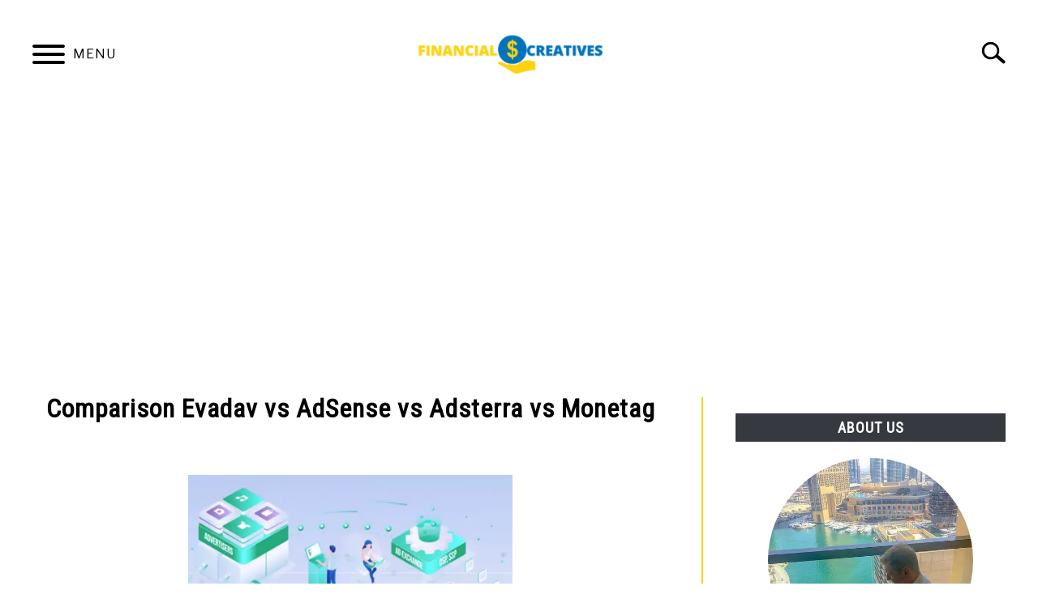

--- FILE ---
content_type: text/html; charset=UTF-8
request_url: https://financialcreatives.com/comparison-evadav-vs-adsense-vs-adsterra-vs-monetag/
body_size: 22331
content:
<!DOCTYPE html><html lang="en-US"><head><meta charset="UTF-8"/>
<script>var __ezHttpConsent={setByCat:function(src,tagType,attributes,category,force,customSetScriptFn=null){var setScript=function(){if(force||window.ezTcfConsent[category]){if(typeof customSetScriptFn==='function'){customSetScriptFn();}else{var scriptElement=document.createElement(tagType);scriptElement.src=src;attributes.forEach(function(attr){for(var key in attr){if(attr.hasOwnProperty(key)){scriptElement.setAttribute(key,attr[key]);}}});var firstScript=document.getElementsByTagName(tagType)[0];firstScript.parentNode.insertBefore(scriptElement,firstScript);}}};if(force||(window.ezTcfConsent&&window.ezTcfConsent.loaded)){setScript();}else if(typeof getEzConsentData==="function"){getEzConsentData().then(function(ezTcfConsent){if(ezTcfConsent&&ezTcfConsent.loaded){setScript();}else{console.error("cannot get ez consent data");force=true;setScript();}});}else{force=true;setScript();console.error("getEzConsentData is not a function");}},};</script>
<script>var ezTcfConsent=window.ezTcfConsent?window.ezTcfConsent:{loaded:false,store_info:false,develop_and_improve_services:false,measure_ad_performance:false,measure_content_performance:false,select_basic_ads:false,create_ad_profile:false,select_personalized_ads:false,create_content_profile:false,select_personalized_content:false,understand_audiences:false,use_limited_data_to_select_content:false,};function getEzConsentData(){return new Promise(function(resolve){document.addEventListener("ezConsentEvent",function(event){var ezTcfConsent=event.detail.ezTcfConsent;resolve(ezTcfConsent);});});}</script>
<script>if(typeof _setEzCookies!=='function'){function _setEzCookies(ezConsentData){var cookies=window.ezCookieQueue;for(var i=0;i<cookies.length;i++){var cookie=cookies[i];if(ezConsentData&&ezConsentData.loaded&&ezConsentData[cookie.tcfCategory]){document.cookie=cookie.name+"="+cookie.value;}}}}
window.ezCookieQueue=window.ezCookieQueue||[];if(typeof addEzCookies!=='function'){function addEzCookies(arr){window.ezCookieQueue=[...window.ezCookieQueue,...arr];}}
addEzCookies([{name:"ezoab_409613",value:"mod8-c; Path=/; Domain=financialcreatives.com; Max-Age=7200",tcfCategory:"store_info",isEzoic:"true",},{name:"ezosuibasgeneris-1",value:"4d92e4e1-118c-48a9-7930-ddec7fcc680a; Path=/; Domain=financialcreatives.com; Expires=Mon, 25 Jan 2027 08:43:14 UTC; Secure; SameSite=None",tcfCategory:"understand_audiences",isEzoic:"true",}]);if(window.ezTcfConsent&&window.ezTcfConsent.loaded){_setEzCookies(window.ezTcfConsent);}else if(typeof getEzConsentData==="function"){getEzConsentData().then(function(ezTcfConsent){if(ezTcfConsent&&ezTcfConsent.loaded){_setEzCookies(window.ezTcfConsent);}else{console.error("cannot get ez consent data");_setEzCookies(window.ezTcfConsent);}});}else{console.error("getEzConsentData is not a function");_setEzCookies(window.ezTcfConsent);}</script><script type="text/javascript" data-ezscrex='false' data-cfasync='false'>window._ezaq = Object.assign({"edge_cache_status":13,"edge_response_time":111,"url":"https://financialcreatives.com/comparison-evadav-vs-adsense-vs-adsterra-vs-monetag/"}, typeof window._ezaq !== "undefined" ? window._ezaq : {});</script><script type="text/javascript" data-ezscrex='false' data-cfasync='false'>window._ezaq = Object.assign({"ab_test_id":"mod8-c"}, typeof window._ezaq !== "undefined" ? window._ezaq : {});window.__ez=window.__ez||{};window.__ez.tf={};</script><script type="text/javascript" data-ezscrex='false' data-cfasync='false'>window.ezDisableAds = true;</script>
<script data-ezscrex='false' data-cfasync='false' data-pagespeed-no-defer>var __ez=__ez||{};__ez.stms=Date.now();__ez.evt={};__ez.script={};__ez.ck=__ez.ck||{};__ez.template={};__ez.template.isOrig=true;window.__ezScriptHost="//www.ezojs.com";__ez.queue=__ez.queue||function(){var e=0,i=0,t=[],n=!1,o=[],r=[],s=!0,a=function(e,i,n,o,r,s,a){var l=arguments.length>7&&void 0!==arguments[7]?arguments[7]:window,d=this;this.name=e,this.funcName=i,this.parameters=null===n?null:w(n)?n:[n],this.isBlock=o,this.blockedBy=r,this.deleteWhenComplete=s,this.isError=!1,this.isComplete=!1,this.isInitialized=!1,this.proceedIfError=a,this.fWindow=l,this.isTimeDelay=!1,this.process=function(){f("... func = "+e),d.isInitialized=!0,d.isComplete=!0,f("... func.apply: "+e);var i=d.funcName.split("."),n=null,o=this.fWindow||window;i.length>3||(n=3===i.length?o[i[0]][i[1]][i[2]]:2===i.length?o[i[0]][i[1]]:o[d.funcName]),null!=n&&n.apply(null,this.parameters),!0===d.deleteWhenComplete&&delete t[e],!0===d.isBlock&&(f("----- F'D: "+d.name),m())}},l=function(e,i,t,n,o,r,s){var a=arguments.length>7&&void 0!==arguments[7]?arguments[7]:window,l=this;this.name=e,this.path=i,this.async=o,this.defer=r,this.isBlock=t,this.blockedBy=n,this.isInitialized=!1,this.isError=!1,this.isComplete=!1,this.proceedIfError=s,this.fWindow=a,this.isTimeDelay=!1,this.isPath=function(e){return"/"===e[0]&&"/"!==e[1]},this.getSrc=function(e){return void 0!==window.__ezScriptHost&&this.isPath(e)&&"banger.js"!==this.name?window.__ezScriptHost+e:e},this.process=function(){l.isInitialized=!0,f("... file = "+e);var i=this.fWindow?this.fWindow.document:document,t=i.createElement("script");t.src=this.getSrc(this.path),!0===o?t.async=!0:!0===r&&(t.defer=!0),t.onerror=function(){var e={url:window.location.href,name:l.name,path:l.path,user_agent:window.navigator.userAgent};"undefined"!=typeof _ezaq&&(e.pageview_id=_ezaq.page_view_id);var i=encodeURIComponent(JSON.stringify(e)),t=new XMLHttpRequest;t.open("GET","//g.ezoic.net/ezqlog?d="+i,!0),t.send(),f("----- ERR'D: "+l.name),l.isError=!0,!0===l.isBlock&&m()},t.onreadystatechange=t.onload=function(){var e=t.readyState;f("----- F'D: "+l.name),e&&!/loaded|complete/.test(e)||(l.isComplete=!0,!0===l.isBlock&&m())},i.getElementsByTagName("head")[0].appendChild(t)}},d=function(e,i){this.name=e,this.path="",this.async=!1,this.defer=!1,this.isBlock=!1,this.blockedBy=[],this.isInitialized=!0,this.isError=!1,this.isComplete=i,this.proceedIfError=!1,this.isTimeDelay=!1,this.process=function(){}};function c(e,i,n,s,a,d,c,u,f){var m=new l(e,i,n,s,a,d,c,f);!0===u?o[e]=m:r[e]=m,t[e]=m,h(m)}function h(e){!0!==u(e)&&0!=s&&e.process()}function u(e){if(!0===e.isTimeDelay&&!1===n)return f(e.name+" blocked = TIME DELAY!"),!0;if(w(e.blockedBy))for(var i=0;i<e.blockedBy.length;i++){var o=e.blockedBy[i];if(!1===t.hasOwnProperty(o))return f(e.name+" blocked = "+o),!0;if(!0===e.proceedIfError&&!0===t[o].isError)return!1;if(!1===t[o].isComplete)return f(e.name+" blocked = "+o),!0}return!1}function f(e){var i=window.location.href,t=new RegExp("[?&]ezq=([^&#]*)","i").exec(i);"1"===(t?t[1]:null)&&console.debug(e)}function m(){++e>200||(f("let's go"),p(o),p(r))}function p(e){for(var i in e)if(!1!==e.hasOwnProperty(i)){var t=e[i];!0===t.isComplete||u(t)||!0===t.isInitialized||!0===t.isError?!0===t.isError?f(t.name+": error"):!0===t.isComplete?f(t.name+": complete already"):!0===t.isInitialized&&f(t.name+": initialized already"):t.process()}}function w(e){return"[object Array]"==Object.prototype.toString.call(e)}return window.addEventListener("load",(function(){setTimeout((function(){n=!0,f("TDELAY -----"),m()}),5e3)}),!1),{addFile:c,addFileOnce:function(e,i,n,o,r,s,a,l,d){t[e]||c(e,i,n,o,r,s,a,l,d)},addDelayFile:function(e,i){var n=new l(e,i,!1,[],!1,!1,!0);n.isTimeDelay=!0,f(e+" ...  FILE! TDELAY"),r[e]=n,t[e]=n,h(n)},addFunc:function(e,n,s,l,d,c,u,f,m,p){!0===c&&(e=e+"_"+i++);var w=new a(e,n,s,l,d,u,f,p);!0===m?o[e]=w:r[e]=w,t[e]=w,h(w)},addDelayFunc:function(e,i,n){var o=new a(e,i,n,!1,[],!0,!0);o.isTimeDelay=!0,f(e+" ...  FUNCTION! TDELAY"),r[e]=o,t[e]=o,h(o)},items:t,processAll:m,setallowLoad:function(e){s=e},markLoaded:function(e){if(e&&0!==e.length){if(e in t){var i=t[e];!0===i.isComplete?f(i.name+" "+e+": error loaded duplicate"):(i.isComplete=!0,i.isInitialized=!0)}else t[e]=new d(e,!0);f("markLoaded dummyfile: "+t[e].name)}},logWhatsBlocked:function(){for(var e in t)!1!==t.hasOwnProperty(e)&&u(t[e])}}}();__ez.evt.add=function(e,t,n){e.addEventListener?e.addEventListener(t,n,!1):e.attachEvent?e.attachEvent("on"+t,n):e["on"+t]=n()},__ez.evt.remove=function(e,t,n){e.removeEventListener?e.removeEventListener(t,n,!1):e.detachEvent?e.detachEvent("on"+t,n):delete e["on"+t]};__ez.script.add=function(e){var t=document.createElement("script");t.src=e,t.async=!0,t.type="text/javascript",document.getElementsByTagName("head")[0].appendChild(t)};__ez.dot=__ez.dot||{};__ez.queue.addFileOnce('/detroitchicago/boise.js', '/detroitchicago/boise.js?gcb=195-0&cb=5', true, [], true, false, true, false);__ez.queue.addFileOnce('/parsonsmaize/abilene.js', '/parsonsmaize/abilene.js?gcb=195-0&cb=e80eca0cdb', true, [], true, false, true, false);__ez.queue.addFileOnce('/parsonsmaize/mulvane.js', '/parsonsmaize/mulvane.js?gcb=195-0&cb=e75e48eec0', true, ['/parsonsmaize/abilene.js'], true, false, true, false);__ez.queue.addFileOnce('/detroitchicago/birmingham.js', '/detroitchicago/birmingham.js?gcb=195-0&cb=539c47377c', true, ['/parsonsmaize/abilene.js'], true, false, true, false);</script>
<script data-ezscrex="false" type="text/javascript" data-cfasync="false">window._ezaq = Object.assign({"ad_cache_level":0,"adpicker_placement_cnt":0,"ai_placeholder_cache_level":0,"ai_placeholder_placement_cnt":-1,"article_category":"BLOGGING","author":"Elena Molko","domain":"financialcreatives.com","domain_id":409613,"ezcache_level":2,"ezcache_skip_code":0,"has_bad_image":0,"has_bad_words":0,"is_sitespeed":0,"lt_cache_level":0,"publish_date":"2023-06-07","response_size":97728,"response_size_orig":91921,"response_time_orig":67,"template_id":5,"url":"https://financialcreatives.com/comparison-evadav-vs-adsense-vs-adsterra-vs-monetag/","word_count":0,"worst_bad_word_level":0}, typeof window._ezaq !== "undefined" ? window._ezaq : {});__ez.queue.markLoaded('ezaqBaseReady');</script>
<script type='text/javascript' data-ezscrex='false' data-cfasync='false'>
window.ezAnalyticsStatic = true;

function analyticsAddScript(script) {
	var ezDynamic = document.createElement('script');
	ezDynamic.type = 'text/javascript';
	ezDynamic.innerHTML = script;
	document.head.appendChild(ezDynamic);
}
function getCookiesWithPrefix() {
    var allCookies = document.cookie.split(';');
    var cookiesWithPrefix = {};

    for (var i = 0; i < allCookies.length; i++) {
        var cookie = allCookies[i].trim();

        for (var j = 0; j < arguments.length; j++) {
            var prefix = arguments[j];
            if (cookie.indexOf(prefix) === 0) {
                var cookieParts = cookie.split('=');
                var cookieName = cookieParts[0];
                var cookieValue = cookieParts.slice(1).join('=');
                cookiesWithPrefix[cookieName] = decodeURIComponent(cookieValue);
                break; // Once matched, no need to check other prefixes
            }
        }
    }

    return cookiesWithPrefix;
}
function productAnalytics() {
	var d = {"pr":[6],"omd5":"a42deef613ad335154bc824c80b7cc8c","nar":"risk score"};
	d.u = _ezaq.url;
	d.p = _ezaq.page_view_id;
	d.v = _ezaq.visit_uuid;
	d.ab = _ezaq.ab_test_id;
	d.e = JSON.stringify(_ezaq);
	d.ref = document.referrer;
	d.c = getCookiesWithPrefix('active_template', 'ez', 'lp_');
	if(typeof ez_utmParams !== 'undefined') {
		d.utm = ez_utmParams;
	}

	var dataText = JSON.stringify(d);
	var xhr = new XMLHttpRequest();
	xhr.open('POST','/ezais/analytics?cb=1', true);
	xhr.onload = function () {
		if (xhr.status!=200) {
            return;
		}

        if(document.readyState !== 'loading') {
            analyticsAddScript(xhr.response);
            return;
        }

        var eventFunc = function() {
            if(document.readyState === 'loading') {
                return;
            }
            document.removeEventListener('readystatechange', eventFunc, false);
            analyticsAddScript(xhr.response);
        };

        document.addEventListener('readystatechange', eventFunc, false);
	};
	xhr.setRequestHeader('Content-Type','text/plain');
	xhr.send(dataText);
}
__ez.queue.addFunc("productAnalytics", "productAnalytics", null, true, ['ezaqBaseReady'], false, false, false, true);
</script><base href="https://financialcreatives.com/comparison-evadav-vs-adsense-vs-adsterra-vs-monetag/"/>
		<!-- Global Site Tag (gtag.js) - Google Analytics -->
	<script async="" src="https://www.googletagmanager.com/gtag/js?id=G-TLWR5KVX1Z"></script>
	<script>
	  window.dataLayer = window.dataLayer || [];
	  function gtag(){dataLayer.push(arguments);}
	  gtag('js', new Date());

	  
	  	  gtag('config', 'G-TLWR5KVX1Z');
	  
	</script>

	
	
	<meta name="viewport" content="width=device-width, initial-scale=1"/>
		<link rel="shortcut icon" href="https://financialcreatives.com/wp-content/uploads/2022/05/financial-creatives-40-x40.png"/>
		<link rel="profile" href="https://gmpg.org/xfn/11"/>

	<meta name="robots" content="index, follow, max-image-preview:large, max-snippet:-1, max-video-preview:-1"/>
	<style>img:is([sizes="auto" i], [sizes^="auto," i]) { contain-intrinsic-size: 3000px 1500px }</style>
	
	<!-- This site is optimized with the Yoast SEO plugin v20.3 - https://yoast.com/wordpress/plugins/seo/ -->
	<title>Comparison Evadav vs AdSense vs Adsterra vs Monetag</title>
	<link rel="canonical" href="https://financialcreatives.com/comparison-evadav-vs-adsense-vs-adsterra-vs-monetag/"/>
	<meta property="og:locale" content="en_US"/>
	<meta property="og:type" content="article"/>
	<meta property="og:title" content="Comparison Evadav vs AdSense vs Adsterra vs Monetag"/>
	<meta property="og:description" content="Choosing the right ad network affects your site’s revenue. Since with the same efforts you can receive different monetization of your activities. Two popular advertising platforms in the market are"/>
	<meta property="og:url" content="https://financialcreatives.com/comparison-evadav-vs-adsense-vs-adsterra-vs-monetag/"/>
	<meta property="og:site_name" content="FINANCIAL CREATIVES"/>
	<meta property="article:published_time" content="2023-06-07T11:48:00+00:00"/>
	<meta property="article:modified_time" content="2023-08-30T08:15:53+00:00"/>
	<meta property="og:image" content="https://financialcreatives.com/wp-content/uploads/2023/06/image-2.png"/>
	<meta name="author" content="Elena Molko"/>
	<meta name="twitter:card" content="summary_large_image"/>
	<script type="application/ld+json" class="yoast-schema-graph">{"@context":"https://schema.org","@graph":[{"@type":"Article","@id":"https://financialcreatives.com/comparison-evadav-vs-adsense-vs-adsterra-vs-monetag/#article","isPartOf":{"@id":"https://financialcreatives.com/comparison-evadav-vs-adsense-vs-adsterra-vs-monetag/"},"author":{"name":"Elena Molko","@id":"https://financialcreatives.com/#/schema/person/831e7386f77aed55b54eba6ab18b5dab"},"headline":"Comparison Evadav vs AdSense vs Adsterra vs Monetag","datePublished":"2023-06-07T11:48:00+00:00","dateModified":"2023-08-30T08:15:53+00:00","mainEntityOfPage":{"@id":"https://financialcreatives.com/comparison-evadav-vs-adsense-vs-adsterra-vs-monetag/"},"wordCount":1753,"publisher":{"@id":"https://financialcreatives.com/#organization"},"image":{"@id":"https://financialcreatives.com/comparison-evadav-vs-adsense-vs-adsterra-vs-monetag/#primaryimage"},"thumbnailUrl":"https://financialcreatives.com/wp-content/uploads/2023/06/image-2.png","keywords":["Ad Formats","AdSense","Adsterra","Bitcoin","Choosing ad networks","click-through rates","cost-per-action (CPA) model","cost-per-click (CPC) model","CPC","CPM","display ads","ePayments","Evadav","Evadav support","Evadav vs. AdSense","Evadav vs. Adsterra","Evadav vs. Monetag","fraud detection tools","In-Page Push","legitimate traffic","Monetag","Monetag support","monetize online content","native ads","Paxum","PayPal","popular advertising platforms","Popunder Ads","responsive ads","text ads","to monitor traffic","video ads","WebMoney"],"articleSection":["BLOGGING"],"inLanguage":"en-US"},{"@type":["WebPage","FAQPage"],"@id":"https://financialcreatives.com/comparison-evadav-vs-adsense-vs-adsterra-vs-monetag/","url":"https://financialcreatives.com/comparison-evadav-vs-adsense-vs-adsterra-vs-monetag/","name":"Comparison Evadav vs AdSense vs Adsterra vs Monetag","isPartOf":{"@id":"https://financialcreatives.com/#website"},"primaryImageOfPage":{"@id":"https://financialcreatives.com/comparison-evadav-vs-adsense-vs-adsterra-vs-monetag/#primaryimage"},"image":{"@id":"https://financialcreatives.com/comparison-evadav-vs-adsense-vs-adsterra-vs-monetag/#primaryimage"},"thumbnailUrl":"https://financialcreatives.com/wp-content/uploads/2023/06/image-2.png","datePublished":"2023-06-07T11:48:00+00:00","dateModified":"2023-08-30T08:15:53+00:00","breadcrumb":{"@id":"https://financialcreatives.com/comparison-evadav-vs-adsense-vs-adsterra-vs-monetag/#breadcrumb"},"mainEntity":[{"@id":"https://financialcreatives.com/comparison-evadav-vs-adsense-vs-adsterra-vs-monetag/#faq-question-1686138309188"}],"inLanguage":"en-US","potentialAction":[{"@type":"ReadAction","target":["https://financialcreatives.com/comparison-evadav-vs-adsense-vs-adsterra-vs-monetag/"]}]},{"@type":"ImageObject","inLanguage":"en-US","@id":"https://financialcreatives.com/comparison-evadav-vs-adsense-vs-adsterra-vs-monetag/#primaryimage","url":"https://financialcreatives.com/wp-content/uploads/2023/06/image-2.png","contentUrl":"https://financialcreatives.com/wp-content/uploads/2023/06/image-2.png","width":494,"height":475},{"@type":"BreadcrumbList","@id":"https://financialcreatives.com/comparison-evadav-vs-adsense-vs-adsterra-vs-monetag/#breadcrumb","itemListElement":[{"@type":"ListItem","position":1,"name":"Home","item":"https://financialcreatives.com/"},{"@type":"ListItem","position":2,"name":"Comparison Evadav vs AdSense vs Adsterra vs Monetag"}]},{"@type":"WebSite","@id":"https://financialcreatives.com/#website","url":"https://financialcreatives.com/","name":"FINANCIAL CREATIVES","description":"Make Money, Manage Money, Invest Money and Protect Money","publisher":{"@id":"https://financialcreatives.com/#organization"},"potentialAction":[{"@type":"SearchAction","target":{"@type":"EntryPoint","urlTemplate":"https://financialcreatives.com/?s={search_term_string}"},"query-input":"required name=search_term_string"}],"inLanguage":"en-US"},{"@type":"Organization","@id":"https://financialcreatives.com/#organization","name":"Financial Creatives","url":"https://financialcreatives.com/","logo":{"@type":"ImageObject","inLanguage":"en-US","@id":"https://financialcreatives.com/#/schema/logo/image/","url":"https://financialcreatives.com/wp-content/uploads/2020/04/https___financialcreatives.com2_.png","contentUrl":"https://financialcreatives.com/wp-content/uploads/2020/04/https___financialcreatives.com2_.png","width":480,"height":240,"caption":"Financial Creatives"},"image":{"@id":"https://financialcreatives.com/#/schema/logo/image/"}},{"@type":"Person","@id":"https://financialcreatives.com/#/schema/person/831e7386f77aed55b54eba6ab18b5dab","name":"Elena Molko","image":{"@type":"ImageObject","inLanguage":"en-US","@id":"https://financialcreatives.com/#/schema/person/image/","url":"https://secure.gravatar.com/avatar/37cfacd9ff79c9a65c40e29b69e3bce8?s=96&d=mm&r=g","contentUrl":"https://secure.gravatar.com/avatar/37cfacd9ff79c9a65c40e29b69e3bce8?s=96&d=mm&r=g","caption":"Elena Molko"},"description":"Freelancer, author, website creator, and SEO expert, Elena is also a tax specialist. She aims at making quality information available to the most, to help them improve both their personal and professional lives.","sameAs":["https://taxtaxation.com/"]},{"@type":"Question","@id":"https://financialcreatives.com/comparison-evadav-vs-adsense-vs-adsterra-vs-monetag/#faq-question-1686138309188","position":1,"url":"https://financialcreatives.com/comparison-evadav-vs-adsense-vs-adsterra-vs-monetag/#faq-question-1686138309188","name":"How can I become an advertiser on Evadav?","answerCount":1,"acceptedAnswer":{"@type":"Answer","text":"To become an advertiser on Evadav, you need to create an account on their website. Once your account is set up, you can deposit funds into your balance and start creating campaigns. You will need to define your target audience, select the ad formats you want to use, set your bid and budget, and upload your creatives. After your campaign is reviewed and approved, it will start running and generating traffic.","inLanguage":"en-US"},"inLanguage":"en-US"}]}</script>
	<!-- / Yoast SEO plugin. -->


<script type="text/javascript">
/* <![CDATA[ */
window._wpemojiSettings = {"baseUrl":"https:\/\/s.w.org\/images\/core\/emoji\/15.0.3\/72x72\/","ext":".png","svgUrl":"https:\/\/s.w.org\/images\/core\/emoji\/15.0.3\/svg\/","svgExt":".svg","source":{"concatemoji":"https:\/\/financialcreatives.com\/wp-includes\/js\/wp-emoji-release.min.js?ver=6.7.4"}};
/*! This file is auto-generated */
!function(i,n){var o,s,e;function c(e){try{var t={supportTests:e,timestamp:(new Date).valueOf()};sessionStorage.setItem(o,JSON.stringify(t))}catch(e){}}function p(e,t,n){e.clearRect(0,0,e.canvas.width,e.canvas.height),e.fillText(t,0,0);var t=new Uint32Array(e.getImageData(0,0,e.canvas.width,e.canvas.height).data),r=(e.clearRect(0,0,e.canvas.width,e.canvas.height),e.fillText(n,0,0),new Uint32Array(e.getImageData(0,0,e.canvas.width,e.canvas.height).data));return t.every(function(e,t){return e===r[t]})}function u(e,t,n){switch(t){case"flag":return n(e,"\ud83c\udff3\ufe0f\u200d\u26a7\ufe0f","\ud83c\udff3\ufe0f\u200b\u26a7\ufe0f")?!1:!n(e,"\ud83c\uddfa\ud83c\uddf3","\ud83c\uddfa\u200b\ud83c\uddf3")&&!n(e,"\ud83c\udff4\udb40\udc67\udb40\udc62\udb40\udc65\udb40\udc6e\udb40\udc67\udb40\udc7f","\ud83c\udff4\u200b\udb40\udc67\u200b\udb40\udc62\u200b\udb40\udc65\u200b\udb40\udc6e\u200b\udb40\udc67\u200b\udb40\udc7f");case"emoji":return!n(e,"\ud83d\udc26\u200d\u2b1b","\ud83d\udc26\u200b\u2b1b")}return!1}function f(e,t,n){var r="undefined"!=typeof WorkerGlobalScope&&self instanceof WorkerGlobalScope?new OffscreenCanvas(300,150):i.createElement("canvas"),a=r.getContext("2d",{willReadFrequently:!0}),o=(a.textBaseline="top",a.font="600 32px Arial",{});return e.forEach(function(e){o[e]=t(a,e,n)}),o}function t(e){var t=i.createElement("script");t.src=e,t.defer=!0,i.head.appendChild(t)}"undefined"!=typeof Promise&&(o="wpEmojiSettingsSupports",s=["flag","emoji"],n.supports={everything:!0,everythingExceptFlag:!0},e=new Promise(function(e){i.addEventListener("DOMContentLoaded",e,{once:!0})}),new Promise(function(t){var n=function(){try{var e=JSON.parse(sessionStorage.getItem(o));if("object"==typeof e&&"number"==typeof e.timestamp&&(new Date).valueOf()<e.timestamp+604800&&"object"==typeof e.supportTests)return e.supportTests}catch(e){}return null}();if(!n){if("undefined"!=typeof Worker&&"undefined"!=typeof OffscreenCanvas&&"undefined"!=typeof URL&&URL.createObjectURL&&"undefined"!=typeof Blob)try{var e="postMessage("+f.toString()+"("+[JSON.stringify(s),u.toString(),p.toString()].join(",")+"));",r=new Blob([e],{type:"text/javascript"}),a=new Worker(URL.createObjectURL(r),{name:"wpTestEmojiSupports"});return void(a.onmessage=function(e){c(n=e.data),a.terminate(),t(n)})}catch(e){}c(n=f(s,u,p))}t(n)}).then(function(e){for(var t in e)n.supports[t]=e[t],n.supports.everything=n.supports.everything&&n.supports[t],"flag"!==t&&(n.supports.everythingExceptFlag=n.supports.everythingExceptFlag&&n.supports[t]);n.supports.everythingExceptFlag=n.supports.everythingExceptFlag&&!n.supports.flag,n.DOMReady=!1,n.readyCallback=function(){n.DOMReady=!0}}).then(function(){return e}).then(function(){var e;n.supports.everything||(n.readyCallback(),(e=n.source||{}).concatemoji?t(e.concatemoji):e.wpemoji&&e.twemoji&&(t(e.twemoji),t(e.wpemoji)))}))}((window,document),window._wpemojiSettings);
/* ]]> */
</script>
<style id="wp-emoji-styles-inline-css" type="text/css">

	img.wp-smiley, img.emoji {
		display: inline !important;
		border: none !important;
		box-shadow: none !important;
		height: 1em !important;
		width: 1em !important;
		margin: 0 0.07em !important;
		vertical-align: -0.1em !important;
		background: none !important;
		padding: 0 !important;
	}
</style>
<link rel="stylesheet" id="wp-block-library-css" href="https://financialcreatives.com/wp-includes/css/dist/block-library/style.min.css?ver=6.7.4" type="text/css" media="all"/>
<style id="classic-theme-styles-inline-css" type="text/css">
/*! This file is auto-generated */
.wp-block-button__link{color:#fff;background-color:#32373c;border-radius:9999px;box-shadow:none;text-decoration:none;padding:calc(.667em + 2px) calc(1.333em + 2px);font-size:1.125em}.wp-block-file__button{background:#32373c;color:#fff;text-decoration:none}
</style>
<style id="global-styles-inline-css" type="text/css">
:root{--wp--preset--aspect-ratio--square: 1;--wp--preset--aspect-ratio--4-3: 4/3;--wp--preset--aspect-ratio--3-4: 3/4;--wp--preset--aspect-ratio--3-2: 3/2;--wp--preset--aspect-ratio--2-3: 2/3;--wp--preset--aspect-ratio--16-9: 16/9;--wp--preset--aspect-ratio--9-16: 9/16;--wp--preset--color--black: #000000;--wp--preset--color--cyan-bluish-gray: #abb8c3;--wp--preset--color--white: #ffffff;--wp--preset--color--pale-pink: #f78da7;--wp--preset--color--vivid-red: #cf2e2e;--wp--preset--color--luminous-vivid-orange: #ff6900;--wp--preset--color--luminous-vivid-amber: #fcb900;--wp--preset--color--light-green-cyan: #7bdcb5;--wp--preset--color--vivid-green-cyan: #00d084;--wp--preset--color--pale-cyan-blue: #8ed1fc;--wp--preset--color--vivid-cyan-blue: #0693e3;--wp--preset--color--vivid-purple: #9b51e0;--wp--preset--gradient--vivid-cyan-blue-to-vivid-purple: linear-gradient(135deg,rgba(6,147,227,1) 0%,rgb(155,81,224) 100%);--wp--preset--gradient--light-green-cyan-to-vivid-green-cyan: linear-gradient(135deg,rgb(122,220,180) 0%,rgb(0,208,130) 100%);--wp--preset--gradient--luminous-vivid-amber-to-luminous-vivid-orange: linear-gradient(135deg,rgba(252,185,0,1) 0%,rgba(255,105,0,1) 100%);--wp--preset--gradient--luminous-vivid-orange-to-vivid-red: linear-gradient(135deg,rgba(255,105,0,1) 0%,rgb(207,46,46) 100%);--wp--preset--gradient--very-light-gray-to-cyan-bluish-gray: linear-gradient(135deg,rgb(238,238,238) 0%,rgb(169,184,195) 100%);--wp--preset--gradient--cool-to-warm-spectrum: linear-gradient(135deg,rgb(74,234,220) 0%,rgb(151,120,209) 20%,rgb(207,42,186) 40%,rgb(238,44,130) 60%,rgb(251,105,98) 80%,rgb(254,248,76) 100%);--wp--preset--gradient--blush-light-purple: linear-gradient(135deg,rgb(255,206,236) 0%,rgb(152,150,240) 100%);--wp--preset--gradient--blush-bordeaux: linear-gradient(135deg,rgb(254,205,165) 0%,rgb(254,45,45) 50%,rgb(107,0,62) 100%);--wp--preset--gradient--luminous-dusk: linear-gradient(135deg,rgb(255,203,112) 0%,rgb(199,81,192) 50%,rgb(65,88,208) 100%);--wp--preset--gradient--pale-ocean: linear-gradient(135deg,rgb(255,245,203) 0%,rgb(182,227,212) 50%,rgb(51,167,181) 100%);--wp--preset--gradient--electric-grass: linear-gradient(135deg,rgb(202,248,128) 0%,rgb(113,206,126) 100%);--wp--preset--gradient--midnight: linear-gradient(135deg,rgb(2,3,129) 0%,rgb(40,116,252) 100%);--wp--preset--font-size--small: 13px;--wp--preset--font-size--medium: 20px;--wp--preset--font-size--large: 36px;--wp--preset--font-size--x-large: 42px;--wp--preset--spacing--20: 0.44rem;--wp--preset--spacing--30: 0.67rem;--wp--preset--spacing--40: 1rem;--wp--preset--spacing--50: 1.5rem;--wp--preset--spacing--60: 2.25rem;--wp--preset--spacing--70: 3.38rem;--wp--preset--spacing--80: 5.06rem;--wp--preset--shadow--natural: 6px 6px 9px rgba(0, 0, 0, 0.2);--wp--preset--shadow--deep: 12px 12px 50px rgba(0, 0, 0, 0.4);--wp--preset--shadow--sharp: 6px 6px 0px rgba(0, 0, 0, 0.2);--wp--preset--shadow--outlined: 6px 6px 0px -3px rgba(255, 255, 255, 1), 6px 6px rgba(0, 0, 0, 1);--wp--preset--shadow--crisp: 6px 6px 0px rgba(0, 0, 0, 1);}:where(.is-layout-flex){gap: 0.5em;}:where(.is-layout-grid){gap: 0.5em;}body .is-layout-flex{display: flex;}.is-layout-flex{flex-wrap: wrap;align-items: center;}.is-layout-flex > :is(*, div){margin: 0;}body .is-layout-grid{display: grid;}.is-layout-grid > :is(*, div){margin: 0;}:where(.wp-block-columns.is-layout-flex){gap: 2em;}:where(.wp-block-columns.is-layout-grid){gap: 2em;}:where(.wp-block-post-template.is-layout-flex){gap: 1.25em;}:where(.wp-block-post-template.is-layout-grid){gap: 1.25em;}.has-black-color{color: var(--wp--preset--color--black) !important;}.has-cyan-bluish-gray-color{color: var(--wp--preset--color--cyan-bluish-gray) !important;}.has-white-color{color: var(--wp--preset--color--white) !important;}.has-pale-pink-color{color: var(--wp--preset--color--pale-pink) !important;}.has-vivid-red-color{color: var(--wp--preset--color--vivid-red) !important;}.has-luminous-vivid-orange-color{color: var(--wp--preset--color--luminous-vivid-orange) !important;}.has-luminous-vivid-amber-color{color: var(--wp--preset--color--luminous-vivid-amber) !important;}.has-light-green-cyan-color{color: var(--wp--preset--color--light-green-cyan) !important;}.has-vivid-green-cyan-color{color: var(--wp--preset--color--vivid-green-cyan) !important;}.has-pale-cyan-blue-color{color: var(--wp--preset--color--pale-cyan-blue) !important;}.has-vivid-cyan-blue-color{color: var(--wp--preset--color--vivid-cyan-blue) !important;}.has-vivid-purple-color{color: var(--wp--preset--color--vivid-purple) !important;}.has-black-background-color{background-color: var(--wp--preset--color--black) !important;}.has-cyan-bluish-gray-background-color{background-color: var(--wp--preset--color--cyan-bluish-gray) !important;}.has-white-background-color{background-color: var(--wp--preset--color--white) !important;}.has-pale-pink-background-color{background-color: var(--wp--preset--color--pale-pink) !important;}.has-vivid-red-background-color{background-color: var(--wp--preset--color--vivid-red) !important;}.has-luminous-vivid-orange-background-color{background-color: var(--wp--preset--color--luminous-vivid-orange) !important;}.has-luminous-vivid-amber-background-color{background-color: var(--wp--preset--color--luminous-vivid-amber) !important;}.has-light-green-cyan-background-color{background-color: var(--wp--preset--color--light-green-cyan) !important;}.has-vivid-green-cyan-background-color{background-color: var(--wp--preset--color--vivid-green-cyan) !important;}.has-pale-cyan-blue-background-color{background-color: var(--wp--preset--color--pale-cyan-blue) !important;}.has-vivid-cyan-blue-background-color{background-color: var(--wp--preset--color--vivid-cyan-blue) !important;}.has-vivid-purple-background-color{background-color: var(--wp--preset--color--vivid-purple) !important;}.has-black-border-color{border-color: var(--wp--preset--color--black) !important;}.has-cyan-bluish-gray-border-color{border-color: var(--wp--preset--color--cyan-bluish-gray) !important;}.has-white-border-color{border-color: var(--wp--preset--color--white) !important;}.has-pale-pink-border-color{border-color: var(--wp--preset--color--pale-pink) !important;}.has-vivid-red-border-color{border-color: var(--wp--preset--color--vivid-red) !important;}.has-luminous-vivid-orange-border-color{border-color: var(--wp--preset--color--luminous-vivid-orange) !important;}.has-luminous-vivid-amber-border-color{border-color: var(--wp--preset--color--luminous-vivid-amber) !important;}.has-light-green-cyan-border-color{border-color: var(--wp--preset--color--light-green-cyan) !important;}.has-vivid-green-cyan-border-color{border-color: var(--wp--preset--color--vivid-green-cyan) !important;}.has-pale-cyan-blue-border-color{border-color: var(--wp--preset--color--pale-cyan-blue) !important;}.has-vivid-cyan-blue-border-color{border-color: var(--wp--preset--color--vivid-cyan-blue) !important;}.has-vivid-purple-border-color{border-color: var(--wp--preset--color--vivid-purple) !important;}.has-vivid-cyan-blue-to-vivid-purple-gradient-background{background: var(--wp--preset--gradient--vivid-cyan-blue-to-vivid-purple) !important;}.has-light-green-cyan-to-vivid-green-cyan-gradient-background{background: var(--wp--preset--gradient--light-green-cyan-to-vivid-green-cyan) !important;}.has-luminous-vivid-amber-to-luminous-vivid-orange-gradient-background{background: var(--wp--preset--gradient--luminous-vivid-amber-to-luminous-vivid-orange) !important;}.has-luminous-vivid-orange-to-vivid-red-gradient-background{background: var(--wp--preset--gradient--luminous-vivid-orange-to-vivid-red) !important;}.has-very-light-gray-to-cyan-bluish-gray-gradient-background{background: var(--wp--preset--gradient--very-light-gray-to-cyan-bluish-gray) !important;}.has-cool-to-warm-spectrum-gradient-background{background: var(--wp--preset--gradient--cool-to-warm-spectrum) !important;}.has-blush-light-purple-gradient-background{background: var(--wp--preset--gradient--blush-light-purple) !important;}.has-blush-bordeaux-gradient-background{background: var(--wp--preset--gradient--blush-bordeaux) !important;}.has-luminous-dusk-gradient-background{background: var(--wp--preset--gradient--luminous-dusk) !important;}.has-pale-ocean-gradient-background{background: var(--wp--preset--gradient--pale-ocean) !important;}.has-electric-grass-gradient-background{background: var(--wp--preset--gradient--electric-grass) !important;}.has-midnight-gradient-background{background: var(--wp--preset--gradient--midnight) !important;}.has-small-font-size{font-size: var(--wp--preset--font-size--small) !important;}.has-medium-font-size{font-size: var(--wp--preset--font-size--medium) !important;}.has-large-font-size{font-size: var(--wp--preset--font-size--large) !important;}.has-x-large-font-size{font-size: var(--wp--preset--font-size--x-large) !important;}
:where(.wp-block-post-template.is-layout-flex){gap: 1.25em;}:where(.wp-block-post-template.is-layout-grid){gap: 1.25em;}
:where(.wp-block-columns.is-layout-flex){gap: 2em;}:where(.wp-block-columns.is-layout-grid){gap: 2em;}
:root :where(.wp-block-pullquote){font-size: 1.5em;line-height: 1.6;}
</style>
<link rel="stylesheet" id="defer-income-school-style-css" href="https://financialcreatives.com/wp-content/themes/acabado13/css/main.css?ver=6.7.4" type="text/css" media="all"/>
<link rel="stylesheet" id="defer-style-min-width768-css" href="https://financialcreatives.com/wp-content/themes/acabado13/css/min-width768.css?ver=6.7.4" type="text/css" media="(min-width: 768px)"/>
<link rel="stylesheet" id="defer-style-min-width960-css" href="https://financialcreatives.com/wp-content/themes/acabado13/css/min-width960.css?ver=6.7.4" type="text/css" media="(min-width: 960px)"/>
<link rel="stylesheet" id="defer-style-min-width1200-css" href="https://financialcreatives.com/wp-content/themes/acabado13/css/min-width1200.css?ver=6.7.4" type="text/css" media="(min-width: 1200px)"/>
<style id="custom-style-inline-css" type="text/css">
.search-wrapper #search-icon{background:url("https://financialcreatives.com/wp-content/themes/acabado13/img/search-icon.png") center/cover no-repeat #fff;}.share-container .email-btn:before{background:url("https://financialcreatives.com/wp-content/themes/acabado13/img/envelope.svg") center/cover no-repeat;}.share-container .print-btn:before{background:url("https://financialcreatives.com/wp-content/themes/acabado13/img/print-icon.svg") center/cover no-repeat;}.externallinkimage{background-image:url("https://financialcreatives.com/wp-content/themes/acabado13/img/extlink.png")}body, body ul, body li, body td, body th, body p, body p.legal-disclaimer, body  input, body select, body optgroup, body textarea, body .entry-meta span, body.single .entry-meta .byline, .entry-content .woocommerce div.product .woocommerce-tabs ul.tabs li a{ color: #000000; }body.home #page .hero-text-wrapper h2.hero-text{ color:#fcd214; }body .article-card header p a{color:#000000;}body.home #page h2.section-header-text, body.home #page h2.card-title{ color:#f0f0f0;}body a, body a:visited, body a:focus, body a:active{ color: #0073b9; }body a:hover, body a:visited:hover, body a:focus, body a:active { color: #0073b9 }.woocommerce #respond input#submit, #content .wp-block-button__link:not(.has-background), #content button:not(.hamburger, .toggle-submenu, .search-submit), #content a.button:not(.hamburger, .toggle-submenu, .search-submit), #content a.button:visited:not(.hamburger, .toggle-submenu, .search-submit), #content button:not(.hamburger, .toggle-submenu, .search-submit), #content input[type='button']:not(.hamburger, .toggle-submenu, .search-submit), #content input[type='reset'], #content input[type='submit'], #content .button:not(.hamburger, .toggle-submenu, .search-submit) { background: #fcd214; }.woocommerce #respond input#submit, .wp-block-button__link:not(.has-text-color), #page button:not(.hamburger, .toggle-submenu, .search-submit), #page a.button:not(.hamburger, .toggle-submenu, .search-submit), #page a.button:visited:not(.hamburger, .toggle-submenu, .search-submit), input[type='button']:not(.hamburger, .toggle-submenu, .search-submit), input[type='reset'], input[type='submit'], .button:not(.hamburger, .toggle-submenu, .search-submit) { color: #0073b9; }.woocommerce div.product .woocommerce-tabs ul.tabs::before, .woocommerce div.product .woocommerce-tabs ul.tabs li{border-color:#fcd214;}#content hr, body .wp-block-separator{ background-color: #fcd214; } #page aside#secondary .legal-info-container, #page aside#secondary .sidebar-ad{ border-top-color: #fcd214;} #page .author-card{border-top-color: #fcd214;border-bottom-color: #fcd214;}#page .site-footer{border-top-color: #fcd214;}@media (min-width: 960px){#page .site-content .widget-area{border-left-color:#fcd214;}}#page .main-navigation { background-color:#ffffff;border:none;box-shadow:none;}#page .main-navigation .nav-menu > li a{ color:#0073b9;} #page .main-navigation .nav-menu > li.menu-item-has-children > a:after{border-top-color:#0073b9;}#page .main-navigation ul ul.submenu{background:#fff;}#page .main-navigation ul ul.submenu a {color:#363940;} #page .main-navigation ul ul.submenu a:after{border-top-color:#363940;}#page .main-navigation ul ul.submenu li:hover{background:#818592;}#page .main-navigation ul ul.submenu li:hover>a {color:#fff;} #page .main-navigation ul ul.submenu li:hover > a:after{border-top-color:#fff;}#content #antibounce { background: #f0f0f0; }body #content #antibounce .antibounce-card .copy-wrapper p{ color: #000000; }body #content #antibounce .antibounce-card button{ background-color: #000000; }body #content #antibounce .antibounce-card button { color: #ffffff }
</style>
<link rel="https://api.w.org/" href="https://financialcreatives.com/wp-json/"/><link rel="alternate" title="JSON" type="application/json" href="https://financialcreatives.com/wp-json/wp/v2/posts/4086"/><link rel="alternate" title="oEmbed (JSON)" type="application/json+oembed" href="https://financialcreatives.com/wp-json/oembed/1.0/embed?url=https%3A%2F%2Ffinancialcreatives.com%2Fcomparison-evadav-vs-adsense-vs-adsterra-vs-monetag%2F"/>
<link rel="alternate" title="oEmbed (XML)" type="text/xml+oembed" href="https://financialcreatives.com/wp-json/oembed/1.0/embed?url=https%3A%2F%2Ffinancialcreatives.com%2Fcomparison-evadav-vs-adsense-vs-adsterra-vs-monetag%2F&amp;format=xml"/>
<meta name="p:domain_verify" content="b7fdf20cdc388bc7f0661935c8efc22e"/>

<meta name="google-site-verification" content="pr2DtqiHtTGLKv5nKR9vV00LKCs6aWoqSdHFVrNpkxY"/>

<script data-ad-client="ca-pub-2896395422768832" async="" src="https://pagead2.googlesyndication.com/pagead/js/adsbygoogle.js"></script>


<!-- Global site tag (gtag.js) - Google Analytics -->
<script async="" src="https://www.googletagmanager.com/gtag/js?id=UA-163913233-1"></script>
<script>
  window.dataLayer = window.dataLayer || [];
  function gtag(){dataLayer.push(arguments);}
  gtag('js', new Date());

  gtag('config', 'UA-163913233-1');
</script>


<!-- script async src="//static.getclicky.com/101350995.js"></script>
<noscript><p><img alt="Clicky" width="1" height="1" src="//in.getclicky.com/101350995ns.gif" /></p></noscript --><meta property="og:locale" content="en_US"/>
<meta property="og:type" content="article"/>
<meta property="og:title" content="Comparison Evadav vs AdSense vs Adsterra vs Monetag | FINANCIAL CREATIVES"/>
<meta property="og:description" content="Evadav is the best advertising platform for advertisers and publishers Choosing the right ad network affects your site&#39;s revenue. Since with the same efforts you…"/>
<meta property="og:url" content="https://financialcreatives.com/comparison-evadav-vs-adsense-vs-adsterra-vs-monetag/"/>
<meta property="og:site_name" content="FINANCIAL CREATIVES"/>
<meta name="twitter:card" content="summary_large_image"/>
<meta name="description" content="Evadav is the best advertising platform for advertisers and publishers Choosing the right ad network affects your site&#39;s revenue. Since with the same efforts you…"/>
<meta name="category" content="BLOGGING"/>
					<link rel="preconnect" href="https://fonts.gstatic.com"/>
 					<link rel="preload" href="https://fonts.googleapis.com/css2?family=Libre+Franklin:wght@400;800&amp;family=Roboto+Condensed&amp;display=swap" as="style" onload="this.onload=null;this.rel=&#39;stylesheet&#39;"/>
				<link rel="icon" href="https://financialcreatives.com/wp-content/uploads/2022/05/cropped-Financial-Creatives-Logo-Complete-1-32x32.png" sizes="32x32"/>
<link rel="icon" href="https://financialcreatives.com/wp-content/uploads/2022/05/cropped-Financial-Creatives-Logo-Complete-1-192x192.png" sizes="192x192"/>
<link rel="apple-touch-icon" href="https://financialcreatives.com/wp-content/uploads/2022/05/cropped-Financial-Creatives-Logo-Complete-1-180x180.png"/>
<meta name="msapplication-TileImage" content="https://financialcreatives.com/wp-content/uploads/2022/05/cropped-Financial-Creatives-Logo-Complete-1-270x270.png"/>
<style>img.externallinkimage {display: none;}</style>
<script type='text/javascript'>
var ezoTemplate = 'orig_site';
var ezouid = '1';
var ezoFormfactor = '1';
</script><script data-ezscrex="false" type='text/javascript'>
var soc_app_id = '0';
var did = 409613;
var ezdomain = 'financialcreatives.com';
var ezoicSearchable = 1;
</script></head>


<body class="post-template-default single single-post postid-4086 single-format-standard wp-custom-logo">
<div id="page" class="site">
	<a class="skip-link screen-reader-text" href="#content">Skip to content</a>

	
	<header id="masthead" class="site-header">
		<div class="inner-wrap">
			<div class="hamburger-wrapper">
				<button class="hamburger hamburger--squeeze menu-toggle" type="button" aria-label="Menu" aria-controls="primary-menu" aria-expanded="false">
					<span class="hamburger-box">
						<span class="hamburger-inner"></span>
					</span>
					<span class="label">MENU</span>
				</button>
			</div>
			<div class="site-branding">
								<a href="https://financialcreatives.com/" class="custom-logo-link" rel="home" itemprop="url"><img width="300" height="71" src="https://financialcreatives.com/wp-content/uploads/2022/05/financial-creatives-480x480-1-e1652850465415-300x71.png" class="attachment-medium size-medium" alt="https://financialcreatives.com" decoding="async" srcset="https://financialcreatives.com/wp-content/uploads/2022/05/financial-creatives-480x480-1-e1652850465415-300x71.png 300w, https://financialcreatives.com/wp-content/uploads/2022/05/financial-creatives-480x480-1-e1652850465415.png 480w" sizes="(max-width: 300px) 100vw, 300px"/></a>
									<!-- <h1 class="site-title"><a tabindex="-1" href="" rel="home"></a></h1> -->
										<!-- <p class="site-title"><a tabindex="-1" href="" rel="home"></a></p> -->
								</div><!-- .site-branding -->
			<div class="search-wrapper">
				<a href="#open" id="search-icon" style="background: url(https://financialcreatives.com/wp-content/themes/acabado13/img/search-icon.png) center/cover no-repeat #fff;"><span class="sr-only">Search</span></a>
				<div class="search-form-wrapper">
	<form role="search" method="get" class="search-form" action="https://financialcreatives.com/">
		<style>
		.search-wrapper.search-active .search-field {
			width: 200px;
			display: inline-block;
			vertical-align: top;
		}
		.search-wrapper button[type="submit"] {
			display: inline-block;
			vertical-align: top;
			top: -35px;
			position: relative;
			background-color: transparent;
			height: 30px;
			width: 30px;
			padding: 0;
			margin: 0;
			background-image: url("https://financialcreatives.com/wp-content/themes/acabado13/img/search-icon.png");
			background-position: center;
			background-repeat: no-repeat;
			background-size: contain;
		}
		.search-wrapper.search-active button[type="submit"] {
			display: inline-block !important;
		}
		</style>
		<label for="s">
			<span class="screen-reader-text">Search for:</span>
		</label>
		<input type="search" id="search-field" class="search-field" placeholder="Search …" value="" name="s"/>
		<button type="submit" class="search-submit" style="display:none;"><span class="screen-reader-text"></span></button>
	</form>
</div>			</div>
		</div>

		<nav id="site-navigation" class="main-navigation">
			<!-- <button class="menu-toggle" aria-controls="primary-menu" aria-expanded="false"></button> -->
			<div class="menu-financialcreatives-container"><ul id="primary-menu" class="inner-wrap"><li id="menu-item-24" class="menu-item menu-item-type-taxonomy menu-item-object-category menu-item-24"><a href="https://financialcreatives.com/make-money/">MAKE MONEY</a></li>
<li id="menu-item-71" class="menu-item menu-item-type-taxonomy menu-item-object-category menu-item-71"><a href="https://financialcreatives.com/manage-money/">MANAGE MONEY</a></li>
<li id="menu-item-278" class="menu-item menu-item-type-taxonomy menu-item-object-category current-post-ancestor current-menu-parent current-post-parent menu-item-278"><a href="https://financialcreatives.com/make-money-blogging/">BLOGGING</a></li>
<li id="menu-item-2027" class="menu-item menu-item-type-taxonomy menu-item-object-category menu-item-2027"><a href="https://financialcreatives.com/programs-and-platforms/">PROGRAMS &amp; PLATFORMS</a></li>
</ul></div>		</nav><!-- #site-navigation -->
	</header><!-- #masthead -->

	<div id="content" class="site-content">
		
	<div id="primary" class="content-area default">
		<main id="main" class="site-main">

		
<article id="post-4086" class="post-4086 post type-post status-publish format-standard hentry category-make-money-blogging tag-ad-formats tag-adsense tag-adsterra tag-bitcoin tag-choosing-ad-networks tag-click-through-rates tag-cost-per-action-cpa-model tag-cost-per-click-cpc-model tag-cpc tag-cpm tag-display-ads tag-epayments tag-evadav tag-evadav-support tag-evadav-vs-adsense tag-evadav-vs-adsterra tag-evadav-vs-monetag tag-fraud-detection-tools tag-in-page-push tag-legitimate-traffic tag-monetag tag-monetag-support tag-monetize-online-content tag-native-ads tag-paxum tag-paypal tag-popular-advertising-platforms tag-popunder-ads tag-responsive-ads tag-text-ads tag-to-monitor-traffic tag-video-ads tag-webmoney">
	<header class="entry-header">
		<h1 class="entry-title">Comparison Evadav vs AdSense vs Adsterra vs Monetag</h1>
			<div class="entry-meta sr-only">
				<meta itemprop="datePublished" content="2023-06-07"/><span class="byline"> Written by <span class="author vcard"><a class="url fn n" href="https://financialcreatives.com/author/elmo/">Elena Molko</a></span> </span><meta itemprop="author" content="Elena Molko"/><link id="page-url" itemprop="mainEntityOfPage" href="https://financialcreatives.com/comparison-evadav-vs-adsense-vs-adsterra-vs-monetag/"/><span class="term-list"> in <a href="https://financialcreatives.com/make-money-blogging/" rel="category tag">BLOGGING</a></span>			</div><!-- .entry-meta -->
      
      <br/>
	  	</header><!-- .entry-header -->

	
	<div class="entry-content" itemprop="articleBody">
		<div class="wp-block-image is-style-default">
<figure class="aligncenter size-full is-resized"><img fetchpriority="high" decoding="async" src="https://financialcreatives.com/wp-content/uploads/2023/06/image-2.png" alt="Evadav is the best advertising platform for advertisers and publishers" class="wp-image-4087" width="400" height="356"/><figcaption class="wp-element-caption"><a href="https://refadav.com/?ref=RRkAOU1TE2Pzb6Qw6UfM9QBkNYsTfyVO" target="_blank" rel="noreferrer noopener">Evadav is the best advertising platform for advertisers and publishers</a></figcaption></figure></div>


<p>Choosing the right ad network affects your site’s revenue. Since with the same efforts you can receive different monetization of your activities. Two popular advertising platforms in the market are Evadav and AdSense. Also, do not underestimate such ad networks as Adsterra and Monetag. Next, we will compare Evadav with these ad networks to help you make an informed decision and get the most monetization from your sites. Check <a href="https://yb.digital/go/evadav-financialcreatives-4086-1" target="_blank" rel="noreferrer noopener">now</a>!</p><!-- Ezoic - wp_under_page_title - under_page_title --><div id="ezoic-pub-ad-placeholder-102" data-inserter-version="2"></div><!-- End Ezoic - wp_under_page_title - under_page_title -->



<div style="height:15px" aria-hidden="true" class="wp-block-spacer"></div>



<h2 class="wp-block-heading"><strong>Evadav vs. AdSense</strong></h2>


<div class="wp-block-image">
<figure class="aligncenter size-full"><img decoding="async" width="619" height="274" src="https://financialcreatives.com/wp-content/uploads/2023/06/image-3.png" alt="Adsense publishes only the most profitable advertisements" class="wp-image-4088" srcset="https://financialcreatives.com/wp-content/uploads/2023/06/image-3.png 619w, https://financialcreatives.com/wp-content/uploads/2023/06/image-3-300x133.png 300w" sizes="(max-width: 619px) 100vw, 619px"/><figcaption class="wp-element-caption"><a href="https://www.google.com/adsense/start/" target="_blank" rel="noreferrer noopener">Adsense publishes only the most profitable advertisements</a></figcaption></figure></div>


<p>Evadav and AdSense are both popular advertising platforms that enable website owners and publishers to monetize their online content. While they serve a similar purpose, there are notable differences between Evadav and AdSense in terms of features, targeting options, payment models, and user experience. Let’s compare these two platforms:</p>



<h3 class="wp-block-heading"><strong>1. Approval Process:</strong></h3>



<ul class="wp-block-list">
<li><strong>AdSense:</strong> AdSense has a strict approval process, requiring websites to adhere to specific guidelines and quality standards. It may take several days to get approved, and some websites may face rejections. <a href="https://www.google.com/adsense/start/" target="_blank" rel="noreferrer noopener">Get approved</a>!</li>



<li><strong>Evadav:</strong> Evadav has a more relaxed approval process, making it easier for publishers to get accepted. This can be beneficial for smaller websites or those that have been rejected by AdSense.</li>
</ul>



<h3 class="wp-block-heading"><strong>2. Ad Formats:</strong></h3>



<ul class="wp-block-list">
<li><strong>AdSense:</strong> AdSense offers a wide range of ad formats, including display ads, text ads, native ads, video ads, and responsive ads. This allows publishers to choose the format that best fits their website design and user experience.</li>



<li><strong>Evadav:</strong> Evadav primarily focuses on push notifications, allowing publishers to monetize their traffic by delivering push notifications to users’ devices. They also offer other ad formats like in-page push and popunder ads.</li>
</ul>



<h3 class="wp-block-heading"><strong>3. Targeting Options:</strong></h3>



<ul class="wp-block-list">
<li><strong>AdSense:</strong> AdSense provides advanced targeting options based on factors such as user interests, demographics, and contextual relevance. This helps in delivering more relevant ads to users, potentially increasing engagement and click-through rates.</li>



<li><strong>Evadav:</strong> Evadav offers targeting options based on geolocation and device type, allowing publishers to deliver ads to specific regions or device categories.</li>
</ul>



<h3 class="wp-block-heading"><strong>4. Payment Models:</strong></h3>



<ul class="wp-block-list">
<li><strong>AdSense:</strong> AdSense primarily operates on a cost-per-click (CPC) model, where publishers earn revenue when users click on the ads displayed on their website. Additionally, they offer cost-per-impression (CPM) ads, where publishers are paid based on the number of ad impressions.</li>



<li><strong>Evadav:</strong> Evadav follows a cost-per-action (CPA) model, meaning publishers earn revenue when users perform specific actions after interacting with the ads, such as making a purchase or signing up for a service.</li>
</ul>



<h3 class="wp-block-heading"><strong>5. User Experience:</strong></h3>



<ul class="wp-block-list">
<li><strong>AdSense:</strong> AdSense focuses on delivering ads that blend seamlessly with the website’s design and provide a good user experience. AdSense ads are known for their relevance and non-intrusive nature.</li>



<li><strong>Evadav:</strong> Evadav’s push notification ads are delivered directly to users’ devices, which some users may find more intrusive compared to traditional website ads. However, publishers can customize the appearance and timing of the push notifications to improve the user experience.</li>
</ul>



<h3 class="wp-block-heading"><strong>6. Revenue Potential:</strong></h3>



<ul class="wp-block-list">
<li><strong>AdSense:</strong> AdSense is known for its strong advertiser base, which often translates into higher ad revenues for publishers. However, the revenue potential depends on factors like website niche, traffic quality, and ad placement.</li>



<li><strong>Evadav:</strong> Evadav may offer higher revenue potential for publishers with specific types of traffic, particularly in regions where push notification ads are more effective. However, revenue potential can vary depending on the audience and ad performance. <a href="https://yb.digital/go/evadav-financialcreatives-4086-2" target="_blank" rel="noreferrer noopener">Start earning today</a>!</li>
</ul>



<p class="has-light-green-cyan-background-color has-background">AdSense is a well-established platform with a wider range of ad formats and advanced targeting options. On the other hand, Evadav offers a different approach with its focus on push notifications and a more relaxed approval process.</p><!-- Ezoic - wp_under_first_paragraph - under_first_paragraph --><div id="ezoic-pub-ad-placeholder-110" data-inserter-version="2"></div><!-- End Ezoic - wp_under_first_paragraph - under_first_paragraph -->



<div style="height:30px" aria-hidden="true" class="wp-block-spacer"></div>



<h2 class="wp-block-heading"><strong>Evadav vs. Adsterra</strong></h2>


<div class="wp-block-image">
<figure class="aligncenter size-full is-resized"><img decoding="async" src="https://financialcreatives.com/wp-content/uploads/2023/06/image-4.png" alt="Adsterra is a good ad network for advertisers" class="wp-image-4089" width="731" height="290" srcset="https://financialcreatives.com/wp-content/uploads/2023/06/image-4.png 974w, https://financialcreatives.com/wp-content/uploads/2023/06/image-4-300x119.png 300w, https://financialcreatives.com/wp-content/uploads/2023/06/image-4-768x305.png 768w" sizes="(max-width: 731px) 100vw, 731px"/><figcaption class="wp-element-caption"><a href="https://publishers.adsterra.com/referral/hsVL8Zckrn" target="_blank" rel="noreferrer noopener">Adsterra is a good ad network for advertisers</a></figcaption></figure></div>


<p>Evadav and Adsterra are two popular advertising networks that offer various solutions for publishers and advertisers. While both platforms serve as intermediaries between advertisers and publishers, they have some differences in terms of features, targeting options, and overall performance. Let’s compare Evadav and Adsterra based on several key aspects:</p>



<h3 class="wp-block-heading"><strong>1. Ad Formats:</strong></h3>



<ul class="wp-block-list">
<li><strong>Evadav:</strong> Evadav offers a variety of ad formats, including push notifications, in-page push, banners, and popunders. They also have native ads and interstitials, providing flexibility to reach audiences across different platforms.</li>



<li><strong>Adsterra:</strong> Adsterra supports a wide range of ad formats, such as popunders, banners, push notifications, interstitials, and direct links. They also offer less common formats like social bar and sticky footer, giving advertisers and publishers more options for their campaigns. <a href="https://yb.digital/go/adsterra-financialcreatives-4086-3" target="_blank" rel="noreferrer noopener">Try it</a>!</li>
</ul>



<h3 class="wp-block-heading"><strong>2. Targeting Options:</strong></h3>



<ul class="wp-block-list">
<li><strong>Evadav:</strong> Evadav provides advanced targeting options based on various parameters, such as geolocation, device type, browser, operating system, and more. They also offer frequency capping and retargeting capabilities.</li>



<li><strong>Adsterra:</strong> Adsterra offers extensive targeting options, including geolocation, device type, operating system, browser, language, and even specific carriers. They also support IP range targeting, dayparting, and retargeting for precise audience targeting.</li>
</ul>



<h3 class="wp-block-heading"><strong>3. Traffic Quality:</strong></h3>



<ul class="wp-block-list">
<li><strong>Evadav:</strong> Evadav maintains a strong focus on traffic quality, employing fraud detection systems and anti-fraud algorithms to ensure high-quality traffic for advertisers. They have a manual review process for publishers to ensure compliance with their guidelines.</li>



<li><strong>Adsterra:</strong> Adsterra also emphasizes traffic quality and employs strict fraud detection mechanisms to filter out fraudulent or low-quality traffic. They have a dedicated compliance team that monitors publishers’ activities to maintain a high standard.</li>
</ul>



<h3 class="wp-block-heading"><strong>4. Payouts and Revenue Share:</strong></h3>



<ul class="wp-block-list">
<li><strong>Evadav:</strong> Evadav offers competitive revenue share rates to publishers, ranging from 70% to 80% depending on the volume of traffic. They provide timely payments through various options like PayPal, WebMoney, ePayments, and bank wire.</li>



<li><strong>Adsterra:</strong> Adsterra offers publishers high revenue share rates, typically ranging from 80% to 90%. They provide flexible payment options, including PayPal, Paxum, Bitcoin, WebMoney, and wire transfer, ensuring timely and convenient payouts.</li>
</ul>



<h3 class="wp-block-heading"><strong>5. Support and Account Management:</strong></h3>



<ul class="wp-block-list">
<li><strong>Evadav:</strong> Evadav has a dedicated support team available 24/7 to assist publishers and advertisers with their inquiries. They offer personal account managers for high-volume partners, ensuring a personalized experience.</li>



<li><strong>Adsterra:</strong> Adsterra provides customer support around the clock and assigns account managers to assist publishers and advertisers. They offer multilingual support in various languages, catering to a global user base.</li>
</ul>



<p class="has-light-green-cyan-background-color has-background">Evadav and Adsterra are reputable advertising networks with similar core features. Evaluating their revenue share rates, traffic quality measures, and support offerings can help in making an informed decision based on individual needs and priorities.</p>



<div style="height:30px" aria-hidden="true" class="wp-block-spacer"></div>



<h2 class="wp-block-heading"><strong>Evadav vs. Monetag</strong></h2>


<div class="wp-block-image">
<figure class="aligncenter size-full is-resized"><img loading="lazy" decoding="async" src="https://financialcreatives.com/wp-content/uploads/2023/06/image-5.png" alt="Monetag monetizes every type of audience" class="wp-image-4090" width="731" height="372" srcset="https://financialcreatives.com/wp-content/uploads/2023/06/image-5.png 974w, https://financialcreatives.com/wp-content/uploads/2023/06/image-5-300x153.png 300w, https://financialcreatives.com/wp-content/uploads/2023/06/image-5-768x391.png 768w" sizes="auto, (max-width: 731px) 100vw, 731px"/><figcaption class="wp-element-caption"><a href="https://monetag.com/?ref_id=ZmeD" target="_blank" rel="noreferrer noopener">Monetag monetizes every type of audience</a></figcaption></figure></div>


<p>Evadav and Monetag are both advertising networks that offer various solutions for publishers and advertisers. While they operate in the same industry, there are several differences between the two platforms. Let’s compare Evadav and Monetag across different aspects:</p><!-- Ezoic - wp_under_second_paragraph - under_second_paragraph --><div id="ezoic-pub-ad-placeholder-111" data-inserter-version="2"></div><!-- End Ezoic - wp_under_second_paragraph - under_second_paragraph -->



<h3 class="wp-block-heading"><strong>1. Ad Formats and Inventory:</strong></h3>



<ul class="wp-block-list">
<li><strong>Evadav:</strong> Evadav specializes in push notifications, offering publishers and advertisers the ability to engage with users through clickable notifications. They also support other ad formats like pop-unders and native ads.</li>



<li><strong>Monetag:</strong> Monetag focuses on display advertising, providing a wide range of ad formats such as banners, interstitials, and video ads. They have a large inventory of display placements across multiple websites.</li>
</ul>



<h3 class="wp-block-heading"><strong>2. Targeting Options:</strong></h3>



<ul class="wp-block-list">
<li><strong>Evadav:</strong> Evadav offers advanced targeting options, including geolocation, device targeting, operating systems, and more. They also provide audience retargeting, allowing advertisers to reach users who have previously interacted with their campaigns.</li>



<li><strong>Monetag:</strong> Monetag provides targeting options based on geolocation, device types, operating systems, and browser targeting. They also offer contextual targeting, allowing advertisers to display ads on relevant websites based on content categories. <a href="https://yb.digital/go/monetag-financialcreatives-4086-4" target="_blank" rel="noreferrer noopener">Choose the best ad</a>!</li>
</ul>



<h3 class="wp-block-heading"><strong>3. Traffic Quality and Fraud Prevention:</strong></h3>



<ul class="wp-block-list">
<li><strong>Evadav:</strong> Evadav is known for its strong focus on traffic quality. They implement anti-fraud measures to ensure that advertisers receive genuine and legitimate traffic. They have a proactive approach to fraud prevention, reducing the chances of ad fraud.</li>



<li><strong>Monetag:</strong> Monetag also emphasizes traffic quality and employs measures to combat ad fraud. They use fraud detection tools to monitor traffic and protect advertisers from fraudulent activities.</li>
</ul>



<h3 class="wp-block-heading"><strong>4. Reporting and Analytics:</strong></h3>



<ul class="wp-block-list">
<li><strong>Evadav:</strong> Evadav provides detailed reporting and analytics, offering insights into campaign performance, impressions, clicks, and conversions. They have a user-friendly dashboard that allows users to track their campaigns in real time.</li>



<li><strong>Monetag:</strong> Monetag offers comprehensive reporting features, providing data on impressions, clicks, click-through rates (CTRs), and conversions. Their reporting interface allows users to analyze campaign performance and make informed decisions.</li>
</ul>



<h3 class="wp-block-heading"><strong>5. Customer Support:</strong></h3>



<ul class="wp-block-list">
<li><strong>Evadav:</strong> Evadav offers customer support through various channels, including email and live chat. They have a dedicated support team to assist users with any issues or queries they may have.</li>



<li><strong>Monetag:</strong> Monetag provides customer support through email and a ticketing system. They aim to respond promptly to user inquiries and provide assistance when needed.</li>
</ul>



<h3 class="wp-block-heading"><strong>6. Pricing and Payment Options:</strong></h3>



<ul class="wp-block-list">
<li><strong>Evadav:</strong> Evadav offers flexible pricing models, including both CPM (Cost Per Mille) and CPC (Cost Per Click). They have a minimum deposit requirement for advertisers to get started, and they support various payment methods. <a href="https://yb.digital/go/evadav-financialcreatives-4086-5" target="_blank" rel="noreferrer noopener">Start now</a>!</li>



<li><strong>Monetag:</strong> Monetag also offers flexible pricing options, including CPM and CPC models. They have different minimum deposit requirements based on the chosen pricing model, and they support multiple payment methods.</li>
</ul>



<p class="has-light-green-cyan-background-color has-background">If you are primarily interested in push notifications and native ads, Evadav may be a suitable option. On the other hand, if you prefer display advertising and a wider range of ad formats, Monetag might be a better fit. It is recommended to evaluate both platforms based on your goals, target audience, and budget before making a decision.</p>



<div style="height:30px" aria-hidden="true" class="wp-block-spacer"></div>



<h2 class="wp-block-heading"><strong>Don’t be afraid to experiment!</strong></h2>



<p>As you have already understood, the choice between Evadav, AdSense, Adsterra, and Monetag depends on your specific requirements, preferences, and priorities. To make the right choice, consider factors such as ad format versatility, targeting options, minimum payout thresholds, payment frequency, available support, and the size and quality of the advertiser pool.</p>



<p>We recommend that you carefully study each platform, experiment with different networks, and analyze the effectiveness and income of your advertising campaigns. This will allow you to make an informed decision based on your unique circumstances and goals.</p><!-- Ezoic - wp_mid_content - mid_content --><div id="ezoic-pub-ad-placeholder-112" data-inserter-version="2"></div><!-- End Ezoic - wp_mid_content - mid_content -->



<p>Remember that the success of your efforts depends not only on the ad network you choose, but also on the quality and relevance of your content, website traffic, and effective marketing strategies. Constant monitoring and optimization of your websites will help you maximize your income and achieve the desired results. Good luck to you!</p>



<h2 class="wp-block-heading"><strong>FAQ</strong></h2>



<div class="schema-faq wp-block-yoast-faq-block"><div class="schema-faq-section" id="faq-question-1686138309188"><strong class="schema-faq-question"><strong>How can I become an advertiser on Evadav?</strong></strong> <p class="schema-faq-answer">To become an advertiser on Evadav, you need to create an account on their website. Once your account is set up, you can deposit funds into your balance and start creating campaigns. You will need to define your target audience, select the ad formats you want to use, set your bid and budget, and upload your creatives. After your campaign is reviewed and approved, it will start running and generating traffic.</p> </div> </div>
	</div><!-- .entry-content -->

	<footer class="entry-footer">
			</footer><!-- .entry-footer -->

</article><!-- #post-4086 -->

<script type="application/ld+json">
    {"@context":"http:\/\/schema.org\/","@type":"BlogPosting","name":"Comparison Evadav vs AdSense vs Adsterra vs Monetag","url":"https:\/\/financialcreatives.com\/comparison-evadav-vs-adsense-vs-adsterra-vs-monetag\/","articleBody":"Evadav is the best advertising platform for advertisers and publishers\n\n\n\nChoosing the right ad network affects your site's revenue. Since with the same efforts you can receive different monetization of your activities. Two popular advertising platforms in the market are Evadav and AdSense. Also, do not underestimate such ad networks as Adsterra and Monetag. Next, we will compare Evadav with these ad networks to help you make an informed decision and get the most monetization from your sites. Check now!\n\n\n\n\n\n\n\nEvadav vs. AdSense\n\n\n\nAdsense publishes only the most profitable advertisements\n\n\n\nEvadav and AdSense are both popular advertising platforms that enable website owners and publishers to monetize their online content. While they serve a similar purpose, there are notable differences between Evadav and AdSense in terms of features, targeting options, payment models, and user experience. Let's compare these two platforms:\n\n\n\n1. Approval Process:\n\n\n\n\nAdSense: AdSense has a strict approval process, requiring websites to adhere to specific guidelines and quality standards. It may take several days to get approved, and some websites may face rejections. Get approved!\n\n\n\nEvadav: Evadav has a more relaxed approval process, making it easier for publishers to get accepted. This can be beneficial for smaller websites or those that have been rejected by AdSense.\n\n\n\n\n2. Ad Formats:\n\n\n\n\nAdSense: AdSense offers a wide range of ad formats, including display ads, text ads, native ads, video ads, and responsive ads. This allows publishers to choose the format that best fits their website design and user experience.\n\n\n\nEvadav: Evadav primarily focuses on push notifications, allowing publishers to monetize their traffic by delivering push notifications to users' devices. They also offer other ad formats like in-page push and popunder ads.\n\n\n\n\n3. Targeting Options:\n\n\n\n\nAdSense: AdSense provides advanced targeting options based on factors such as user interests, demographics, and contextual relevance. This helps in delivering more relevant ads to users, potentially increasing engagement and click-through rates.\n\n\n\nEvadav: Evadav offers targeting options based on geolocation and device type, allowing publishers to deliver ads to specific regions or device categories.\n\n\n\n\n4. Payment Models:\n\n\n\n\nAdSense: AdSense primarily operates on a cost-per-click (CPC) model, where publishers earn revenue when users click on the ads displayed on their website. Additionally, they offer cost-per-impression (CPM) ads, where publishers are paid based on the number of ad impressions.\n\n\n\nEvadav: Evadav follows a cost-per-action (CPA) model, meaning publishers earn revenue when users perform specific actions after interacting with the ads, such as making a purchase or signing up for a service.\n\n\n\n\n5. User Experience:\n\n\n\n\nAdSense: AdSense focuses on delivering ads that blend seamlessly with the website's design and provide a good user experience. AdSense ads are known for their relevance and non-intrusive nature.\n\n\n\nEvadav: Evadav's push notification ads are delivered directly to users' devices, which some users may find more intrusive compared to traditional website ads. However, publishers can customize the appearance and timing of the push notifications to improve the user experience.\n\n\n\n\n6. Revenue Potential:\n\n\n\n\nAdSense: AdSense is known for its strong advertiser base, which often translates into higher ad revenues for publishers. However, the revenue potential depends on factors like website niche, traffic quality, and ad placement.\n\n\n\nEvadav: Evadav may offer higher revenue potential for publishers with specific types of traffic, particularly in regions where push notification ads are more effective. However, revenue potential can vary depending on the audience and ad performance. Start earning today!\n\n\n\n\nAdSense is a well-established platform with a wider range of ad formats and advanced targeting options. On the other hand, Evadav offers a different approach with its focus on push notifications and a more relaxed approval process.\n\n\n\n\n\n\n\nEvadav vs. Adsterra\n\n\n\nAdsterra is a good ad network for advertisers\n\n\n\nEvadav and Adsterra are two popular advertising networks that offer various solutions for publishers and advertisers. While both platforms serve as intermediaries between advertisers and publishers, they have some differences in terms of features, targeting options, and overall performance. Let's compare Evadav and Adsterra based on several key aspects:\n\n\n\n1. Ad Formats:\n\n\n\n\nEvadav: Evadav offers a variety of ad formats, including push notifications, in-page push, banners, and popunders. They also have native ads and interstitials, providing flexibility to reach audiences across different platforms.\n\n\n\nAdsterra: Adsterra supports a wide range of ad formats, such as popunders, banners, push notifications, interstitials, and direct links. They also offer less common formats like social bar and sticky footer, giving advertisers and publishers more options for their campaigns. Try it!\n\n\n\n\n2. Targeting Options:\n\n\n\n\nEvadav: Evadav provides advanced targeting options based on various parameters, such as geolocation, device type, browser, operating system, and more. They also offer frequency capping and retargeting capabilities.\n\n\n\nAdsterra: Adsterra offers extensive targeting options, including geolocation, device type, operating system, browser, language, and even specific carriers. They also support IP range targeting, dayparting, and retargeting for precise audience targeting.\n\n\n\n\n3. Traffic Quality:\n\n\n\n\nEvadav: Evadav maintains a strong focus on traffic quality, employing fraud detection systems and anti-fraud algorithms to ensure high-quality traffic for advertisers. They have a manual review process for publishers to ensure compliance with their guidelines.\n\n\n\nAdsterra: Adsterra also emphasizes traffic quality and employs strict fraud detection mechanisms to filter out fraudulent or low-quality traffic. They have a dedicated compliance team that monitors publishers' activities to maintain a high standard.\n\n\n\n\n4. Payouts and Revenue Share:\n\n\n\n\nEvadav: Evadav offers competitive revenue share rates to publishers, ranging from 70% to 80% depending on the volume of traffic. They provide timely payments through various options like PayPal, WebMoney, ePayments, and bank wire.\n\n\n\nAdsterra: Adsterra offers publishers high revenue share rates, typically ranging from 80% to 90%. They provide flexible payment options, including PayPal, Paxum, Bitcoin, WebMoney, and wire transfer, ensuring timely and convenient payouts.\n\n\n\n\n5. Support and Account Management:\n\n\n\n\nEvadav: Evadav has a dedicated support team available 24\/7 to assist publishers and advertisers with their inquiries. They offer personal account managers for high-volume partners, ensuring a personalized experience.\n\n\n\nAdsterra: Adsterra provides customer support around the clock and assigns account managers to assist publishers and advertisers. They offer multilingual support in various languages, catering to a global user base.\n\n\n\n\nEvadav and Adsterra are reputable advertising networks with similar core features. Evaluating their revenue share rates, traffic quality measures, and support offerings can help in making an informed decision based on individual needs and priorities.\n\n\n\n\n\n\n\nEvadav vs. Monetag\n\n\n\nMonetag monetizes every type of audience\n\n\n\nEvadav and Monetag are both advertising networks that offer various solutions for publishers and advertisers. While they operate in the same industry, there are several differences between the two platforms. Let's compare Evadav and Monetag across different aspects:\n\n\n\n1. Ad Formats and Inventory:\n\n\n\n\nEvadav: Evadav specializes in push notifications, offering publishers and advertisers the ability to engage with users through clickable notifications. They also support other ad formats like pop-unders and native ads.\n\n\n\nMonetag: Monetag focuses on display advertising, providing a wide range of ad formats such as banners, interstitials, and video ads. They have a large inventory of display placements across multiple websites.\n\n\n\n\n2. Targeting Options:\n\n\n\n\nEvadav: Evadav offers advanced targeting options, including geolocation, device targeting, operating systems, and more. They also provide audience retargeting, allowing advertisers to reach users who have previously interacted with their campaigns.\n\n\n\nMonetag: Monetag provides targeting options based on geolocation, device types, operating systems, and browser targeting. They also offer contextual targeting, allowing advertisers to display ads on relevant websites based on content categories. Choose the best ad!\n\n\n\n\n3. Traffic Quality and Fraud Prevention:\n\n\n\n\nEvadav: Evadav is known for its strong focus on traffic quality. They implement anti-fraud measures to ensure that advertisers receive genuine and legitimate traffic. They have a proactive approach to fraud prevention, reducing the chances of ad fraud.\n\n\n\nMonetag: Monetag also emphasizes traffic quality and employs measures to combat ad fraud. They use fraud detection tools to monitor traffic and protect advertisers from fraudulent activities.\n\n\n\n\n4. Reporting and Analytics:\n\n\n\n\nEvadav: Evadav provides detailed reporting and analytics, offering insights into campaign performance, impressions, clicks, and conversions. They have a user-friendly dashboard that allows users to track their campaigns in real time.\n\n\n\nMonetag: Monetag offers comprehensive reporting features, providing data on impressions, clicks, click-through rates (CTRs), and conversions. Their reporting interface allows users to analyze campaign performance and make informed decisions.\n\n\n\n\n5. Customer Support:\n\n\n\n\nEvadav: Evadav offers customer support through various channels, including email and live chat. They have a dedicated support team to assist users with any issues or queries they may have.\n\n\n\nMonetag: Monetag provides customer support through email and a ticketing system. They aim to respond promptly to user inquiries and provide assistance when needed.\n\n\n\n\n6. Pricing and Payment Options:\n\n\n\n\nEvadav: Evadav offers flexible pricing models, including both CPM (Cost Per Mille) and CPC (Cost Per Click). They have a minimum deposit requirement for advertisers to get started, and they support various payment methods. Start now!\n\n\n\nMonetag: Monetag also offers flexible pricing options, including CPM and CPC models. They have different minimum deposit requirements based on the chosen pricing model, and they support multiple payment methods.\n\n\n\n\nIf you are primarily interested in push notifications and native ads, Evadav may be a suitable option. On the other hand, if you prefer display advertising and a wider range of ad formats, Monetag might be a better fit. It is recommended to evaluate both platforms based on your goals, target audience, and budget before making a decision.\n\n\n\n\n\n\n\nDon't be afraid to experiment!\n\n\n\nAs you have already understood, the choice between Evadav, AdSense, Adsterra, and Monetag depends on your specific requirements, preferences, and priorities. To make the right choice, consider factors such as ad format versatility, targeting options, minimum payout thresholds, payment frequency, available support, and the size and quality of the advertiser pool.\n\n\n\nWe recommend that you carefully study each platform, experiment with different networks, and analyze the effectiveness and income of your advertising campaigns. This will allow you to make an informed decision based on your unique circumstances and goals.\n\n\n\nRemember that the success of your efforts depends not only on the ad network you choose, but also on the quality and relevance of your content, website traffic, and effective marketing strategies. Constant monitoring and optimization of your websites will help you maximize your income and achieve the desired results. Good luck to you!\n\n\n\nFAQ\n\n\n\nHow can I become an advertiser on Evadav? To become an advertiser on Evadav, you need to create an account on their website. Once your account is set up, you can deposit funds into your balance and start creating campaigns. You will need to define your target audience, select the ad formats you want to use, set your bid and budget, and upload your creatives. After your campaign is reviewed and approved, it will start running and generating traffic.","headline":"Comparison Evadav vs AdSense vs Adsterra vs Monetag","author":{"@type":"Person","name":"Elena Molko","url":"https:\/\/taxtaxation.com\/"},"datePublished":"2023-06-07","mainEntityOfPage":"True","dateModified":"August 30, 2023","image":{"@type":"ImageObject","url":"","height":0,"width":0},"publisher":{"@context":"http:\/\/schema.org\/","@type":"Organization","name":"FINANCIAL CREATIVES","logo":{"@type":"ImageObject","url":"https:\/\/financialcreatives.com\/wp-content\/uploads\/2022\/05\/financial-creatives-480x480-1-e1652850465415-300x71.png","height":600,"width":60}}}
</script>
		<article class="author-card">
			<a href="https://financialcreatives.com/author/elmo/" alt="link to Elena Molko author page">
				<div class="avatar-container" style="background-image: url(&#39;https://financialcreatives.com/wp-content/uploads/2023/02/WhatsApp-Image-2023-02-05-at-11.55.25-300x199.jpeg&#39;)">
				</div>
			</a>
			<div class="author-info">
				<header>
					<p class="h3"><a href="https://financialcreatives.com/author/elmo/">Elena Molko</a></p>
				</header>
				<p>Freelancer, author, website creator, and SEO expert, Elena is also a tax specialist. She aims at making quality information available to the most, to help them improve both their personal and professional lives.</p>
			</div>
		</article>
					<h3 class="h2">Recent Posts</h3>
			<div class="recent-articles-container">
					<article class="article-card">
				<a href="https://financialcreatives.com/unlocking-the-potential-why-you-need-an-onlyfans-manager-and-how-it-can-boost-your-earnings/" rel="nofollow"><div class="image-container" style="background-image: url(&#39;https://financialcreatives.com/wp-content/uploads/2024/07/temp.jpg&#39;)"></div><span class="sr-only">link to Unlocking the Potential: Why You Need an OnlyFans Manager and How It Can Boost Your Earnings</span></a>
                
				<div class="copy-container">
					<header>
						<p><a href="https://financialcreatives.com/unlocking-the-potential-why-you-need-an-onlyfans-manager-and-how-it-can-boost-your-earnings/">Unlocking the Potential: Why You Need an OnlyFans Manager and How It Can Boost Your Earnings</a></p>
					</header>
					<div class="excerpt">
						<p>OnlyFans has revolutionized how creators connect with their audience and monetize their content. However, managing an OnlyFans account can be a full-time job in itself. This is where an OnlyFans...</p><div class="button-container"><a rel="nofollow" class="button reverse" href="https://financialcreatives.com/unlocking-the-potential-why-you-need-an-onlyfans-manager-and-how-it-can-boost-your-earnings/" aria-label="Continue Reading: Unlocking the Potential: Why You Need an OnlyFans Manager and How It Can Boost Your Earnings">Continue Reading</a></div>					</div>
					<!-- <div class="button-container">
						<a rel="nofollow" class="button reverse" href=""></a>
					</div> -->
				</div>
			</article>
					<article class="article-card">
				<a href="https://financialcreatives.com/boost-your-blogs-growth-and-revenue-by-understanding-copyright/" rel="nofollow"><div class="image-container" style="background-image: url(&#39;&#39;)"></div><span class="sr-only">link to Boost Your Blog&#39;s Growth and Revenue by Understanding Copyright</span></a>
                
				<div class="copy-container">
					<header>
						<p><a href="https://financialcreatives.com/boost-your-blogs-growth-and-revenue-by-understanding-copyright/">Boost Your Blog&#39;s Growth and Revenue by Understanding Copyright</a></p>
					</header>
					<div class="excerpt">
						<p>Nowadays, we find information on anything we want. It is readily available at our fingertips. 



You may think that it is not necessary to follow copyright. You may ask why I should follow...</p><div class="button-container"><a rel="nofollow" class="button reverse" href="https://financialcreatives.com/boost-your-blogs-growth-and-revenue-by-understanding-copyright/" aria-label="Continue Reading: Boost Your Blog’s Growth and Revenue by Understanding Copyright">Continue Reading</a></div>					</div>
					<!-- <div class="button-container">
						<a rel="nofollow" class="button reverse" href=""></a>
					</div> -->
				</div>
			</article>
					</div>
				</main><!-- #main -->
	</div><!-- #primary -->


<aside id="secondary" class="widget-area">
		<div class="about-wrapper">
		<h2 class="widget-title">About Us</h2>		<div class="about-image" style="background-image: url(&#39;https://financialcreatives.com/wp-content/uploads/2023/02/20171118-dubai.png&#39;)"></div>
				<p class="about-copy">My name is Michel Pinson and I&#39;m here to help you create more income and manage your wealth for continued prosperity. I&#39;ll expose you to great side hustle ideas, simple ways to make money online, work from home jobs, best saving and budgeting tips and how to create passive income towards achieving a more fulfilling financial independence. Welcome Home!</p>
			</div>
		<div class="legal-info-container">
	<h2 class="widget-title">Affiliate Disclosure</h2>		<p>This post contains affiliate links, which means I may receive a small commission, at no extra cost to you, when you make a purchase. Please, read my affiliate disclaimer for more details.</p>
	</div>
	<section id="block-4" class="widget widget_block">
<h3 class="has-text-align-center wp-block-heading">LATEST POSTS</h3>
</section><section id="block-2" class="widget widget_block widget_recent_entries"><ul class="wp-block-latest-posts__list wp-block-latest-posts"><li><div class="wp-block-latest-posts__featured-image alignleft"><img loading="lazy" decoding="async" width="300" height="172" src="https://financialcreatives.com/wp-content/uploads/2024/07/temp-300x172.jpg" class="attachment-medium size-medium wp-post-image" alt="Unlocking the Potential: Why You Need an OnlyFans Manager and How It Can Boost Your Earnings" title="Unlocking the Potential: Why You Need an OnlyFans Manager and How It Can Boost Your Earnings" style="max-width:65px;max-height:64px;" srcset="https://financialcreatives.com/wp-content/uploads/2024/07/temp-300x172.jpg 300w, https://financialcreatives.com/wp-content/uploads/2024/07/temp-1024x586.jpg 1024w, https://financialcreatives.com/wp-content/uploads/2024/07/temp-768x439.jpg 768w, https://financialcreatives.com/wp-content/uploads/2024/07/temp-1536x879.jpg 1536w, https://financialcreatives.com/wp-content/uploads/2024/07/temp.jpg 1739w" sizes="auto, (max-width: 300px) 100vw, 300px"/></div><a class="wp-block-latest-posts__post-title" href="https://financialcreatives.com/unlocking-the-potential-why-you-need-an-onlyfans-manager-and-how-it-can-boost-your-earnings/">Unlocking the Potential: Why You Need an OnlyFans Manager and How It Can Boost Your Earnings</a></li>
<li><a class="wp-block-latest-posts__post-title" href="https://financialcreatives.com/boost-your-blogs-growth-and-revenue-by-understanding-copyright/">Boost Your Blog’s Growth and Revenue by Understanding Copyright</a></li>
<li><a class="wp-block-latest-posts__post-title" href="https://financialcreatives.com/unlocking-sustainable-growth-a-guide-to-managing-cash-flows-for-smes/"><strong>Unlocking Sustainable Growth: A Guide to Managing Cash Flows for SMEs</strong></a></li>
<li><div class="wp-block-latest-posts__featured-image alignleft"><img post-id="4339" fifu-featured="1" loading="lazy" decoding="async" width="300" height="225" src="https://images.unsplash.com/photo-1624806588938-9a654e8f0ba4?crop=entropy&amp;cs=tinysrgb&amp;fit=max&amp;fm=jpg&amp;ixid=MnwxfDB8MXxyYW5kb218MHx8dGhlZnQsMTI4Ny41MTQ3MTM3MzYzMjR8fHx8fHwxNjk4MzIxNTMy&amp;ixlib=rb-4.0.3&amp;q=80&amp;utm_campaign=api-credit&amp;utm_medium=referral&amp;utm_source=unsplash_source&amp;w=1080" class="attachment-medium size-medium wp-post-image" alt="How To Protect Your Business From Theft Loss?" title="How To Protect Your Business From Theft Loss?" title="How To Protect Your Business From Theft Loss?" style="max-width:65px;max-height:64px;"/></div><a class="wp-block-latest-posts__post-title" href="https://financialcreatives.com/how-to-protect-your-business-from-theft-loss/"><strong>How To Protect Your Business From Theft Loss?</strong></a></li>
<li><div class="wp-block-latest-posts__featured-image alignleft"><img post-id="4331" fifu-featured="1" loading="lazy" decoding="async" width="300" height="240" src="https://images.unsplash.com/photo-1598258955883-3caedbc53d11?crop=entropy&amp;cs=tinysrgb&amp;fit=max&amp;fm=jpg&amp;ixid=MnwxfDB8MXxyYW5kb218MHx8c3Bpbm5lciw1NzI0LjA3MzM2Mjg2OTAzNHx8fHx8fDE2OTY4NTQ2Mzc&amp;ixlib=rb-4.0.3&amp;q=80&amp;utm_campaign=api-credit&amp;utm_medium=referral&amp;utm_source=unsplash_source&amp;w=1080" class="attachment-medium size-medium wp-post-image" alt="How To Use Article Spinner Online Free Of Cost in 2023" title="How To Use Article Spinner Online Free Of Cost in 2023" title="How To Use Article Spinner Online Free Of Cost in 2023" style="max-width:65px;max-height:64px;"/></div><a class="wp-block-latest-posts__post-title" href="https://financialcreatives.com/how-to-use-article-spinner-online-free-of-cost-in-2023/"><strong>How To Use Article Spinner Online Free Of Cost in 2023</strong></a></li>
<li><div class="wp-block-latest-posts__featured-image alignleft"><img post-id="4327" fifu-featured="1" loading="lazy" decoding="async" width="300" height="200" src="https://images.unsplash.com/photo-1605810230434-7631ac76ec81?crop=entropy&amp;cs=tinysrgb&amp;fit=max&amp;fm=jpg&amp;ixid=MnwxfDB8MXxyYW5kb218MHx8YWkgYXBwbGljYXRpb25zLDE0MTQuMDkwNDczMDI2MzU2fHx8fHx8MTY5NTk0MDQ5Mw&amp;ixlib=rb-4.0.3&amp;q=80&amp;utm_campaign=api-credit&amp;utm_medium=referral&amp;utm_source=unsplash_source&amp;w=1080" class="attachment-medium size-medium wp-post-image" alt="Emerging AI Applications Across a Range of Products" title="Emerging AI Applications Across a Range of Products" title="Emerging AI Applications Across a Range of Products" style="max-width:65px;max-height:64px;"/></div><a class="wp-block-latest-posts__post-title" href="https://financialcreatives.com/emerging-ai-applications-across-a-range-of-products/"><strong>Emerging AI Applications Across a Range of Products</strong></a></li>
<li><div class="wp-block-latest-posts__featured-image alignleft"><img post-id="4323" fifu-featured="1" loading="lazy" decoding="async" width="300" height="200" src="https://images.unsplash.com/photo-1486108334972-f02b6c78ba07?crop=entropy&amp;cs=tinysrgb&amp;fit=max&amp;fm=jpg&amp;ixid=MnwxfDB8MXxyYW5kb218MHx8RnVuZHJhaXNpbmcgU3VjY2VzczogQnVpbGRpbmcgWW91ciBTdGFydHVwJ3MgRnV0dXJlLDYxMDcuNTc4NjI5MjE0MTc2fHx8fHx8MTY5NTI4MzEzOA&amp;ixlib=rb-4.0.3&amp;q=80&amp;utm_campaign=api-credit&amp;utm_medium=referral&amp;utm_source=unsplash_source&amp;w=1080" class="attachment-medium size-medium wp-post-image" alt="Fundraising Success: Building Your Startup’s Future" title="Fundraising Success: Building Your Startup’s Future" title="Fundraising Success: Building Your Startup’s Future" style="max-width:65px;max-height:64px;"/></div><a class="wp-block-latest-posts__post-title" href="https://financialcreatives.com/fundraising-success-building-your-startups-future/">Fundraising Success: Building Your Startup’s Future</a></li>
</ul></section><section id="block-5" class="widget widget_block">
<h3 class="has-text-align-center wp-block-heading">CATEGORIES</h3>
</section><section id="block-6" class="widget widget_block widget_categories"><ul class="wp-block-categories-list aligncenter wp-block-categories">	<li class="cat-item cat-item-860"><a href="https://financialcreatives.com/articles/">ARTICLES</a>
</li>
	<li class="cat-item cat-item-9"><a href="https://financialcreatives.com/make-money-blogging/">BLOGGING</a>
</li>
	<li class="cat-item cat-item-86"><a href="https://financialcreatives.com/creative-advice/">CREATIVE ADVICE</a>
</li>
	<li class="cat-item cat-item-230"><a href="https://financialcreatives.com/digital-fashion/">DIGITAL FASHION</a>
</li>
	<li class="cat-item cat-item-785"><a href="https://financialcreatives.com/freelance/">FREELANCE</a>
</li>
	<li class="cat-item cat-item-2"><a href="https://financialcreatives.com/make-money/">MAKE MONEY</a>
</li>
	<li class="cat-item cat-item-4"><a href="https://financialcreatives.com/manage-money/">MANAGE MONEY</a>
</li>
	<li class="cat-item cat-item-20"><a href="https://financialcreatives.com/programs-and-platforms/">PROGRAMS &amp; PLATFORMS</a>
</li>
	<li class="cat-item cat-item-1"><a href="https://financialcreatives.com/uncategorized/">Uncategorized</a>
</li>
</ul></section><section id="block-7" class="widget widget_block">
<h3 class="has-text-align-center wp-block-heading">TAGS</h3>
</section><section id="block-8" class="widget widget_block widget_tag_cloud"><p class="wp-block-tag-cloud"><a href="https://financialcreatives.com/tag/a-b-testing/" class="tag-cloud-link tag-link-583 tag-link-position-1" style="font-size: 15.5pt;" aria-label="A/B Testing (5 items)">A/B Testing</a>
<a href="https://financialcreatives.com/tag/ad-formats/" class="tag-cloud-link tag-link-522 tag-link-position-2" style="font-size: 13.5pt;" aria-label="Ad Formats (4 items)">Ad Formats</a>
<a href="https://financialcreatives.com/tag/ad-networks/" class="tag-cloud-link tag-link-109 tag-link-position-3" style="font-size: 11pt;" aria-label="ad networks (3 items)">ad networks</a>
<a href="https://financialcreatives.com/tag/adsense/" class="tag-cloud-link tag-link-103 tag-link-position-4" style="font-size: 11pt;" aria-label="AdSense (3 items)">AdSense</a>
<a href="https://financialcreatives.com/tag/advertising-network/" class="tag-cloud-link tag-link-469 tag-link-position-5" style="font-size: 11pt;" aria-label="advertising network (3 items)">advertising network</a>
<a href="https://financialcreatives.com/tag/affiliate-marketing/" class="tag-cloud-link tag-link-585 tag-link-position-6" style="font-size: 15.5pt;" aria-label="affiliate marketing (5 items)">affiliate marketing</a>
<a href="https://financialcreatives.com/tag/amazon/" class="tag-cloud-link tag-link-406 tag-link-position-7" style="font-size: 11pt;" aria-label="Amazon (3 items)">Amazon</a>
<a href="https://financialcreatives.com/tag/blog-monetization/" class="tag-cloud-link tag-link-432 tag-link-position-8" style="font-size: 8pt;" aria-label="blog monetization (2 items)">blog monetization</a>
<a href="https://financialcreatives.com/tag/content-creation/" class="tag-cloud-link tag-link-289 tag-link-position-9" style="font-size: 11pt;" aria-label="content creation (3 items)">content creation</a>
<a href="https://financialcreatives.com/tag/conversion-rates/" class="tag-cloud-link tag-link-599 tag-link-position-10" style="font-size: 11pt;" aria-label="conversion rates (3 items)">conversion rates</a>
<a href="https://financialcreatives.com/tag/cpc/" class="tag-cloud-link tag-link-369 tag-link-position-11" style="font-size: 11pt;" aria-label="CPC (3 items)">CPC</a>
<a href="https://financialcreatives.com/tag/cpm/" class="tag-cloud-link tag-link-375 tag-link-position-12" style="font-size: 13.5pt;" aria-label="CPM (4 items)">CPM</a>
<a href="https://financialcreatives.com/tag/customer-service-representative/" class="tag-cloud-link tag-link-163 tag-link-position-13" style="font-size: 8pt;" aria-label="customer service representative (2 items)">customer service representative</a>
<a href="https://financialcreatives.com/tag/data-entry-clerk/" class="tag-cloud-link tag-link-125 tag-link-position-14" style="font-size: 13.5pt;" aria-label="Data Entry Clerk (4 items)">Data Entry Clerk</a>
<a href="https://financialcreatives.com/tag/digital-products/" class="tag-cloud-link tag-link-233 tag-link-position-15" style="font-size: 11pt;" aria-label="digital products (3 items)">digital products</a>
<a href="https://financialcreatives.com/tag/epayments/" class="tag-cloud-link tag-link-465 tag-link-position-16" style="font-size: 13.5pt;" aria-label="ePayments (4 items)">ePayments</a>
<a href="https://financialcreatives.com/tag/evadav/" class="tag-cloud-link tag-link-449 tag-link-position-17" style="font-size: 22pt;" aria-label="Evadav (10 items)">Evadav</a>
<a href="https://financialcreatives.com/tag/evadav-support/" class="tag-cloud-link tag-link-474 tag-link-position-18" style="font-size: 11pt;" aria-label="Evadav support (3 items)">Evadav support</a>
<a href="https://financialcreatives.com/tag/feet-pics/" class="tag-cloud-link tag-link-239 tag-link-position-19" style="font-size: 8pt;" aria-label="feet pics (2 items)">feet pics</a>
<a href="https://financialcreatives.com/tag/fiverr/" class="tag-cloud-link tag-link-708 tag-link-position-20" style="font-size: 11pt;" aria-label="Fiverr (3 items)">Fiverr</a>
<a href="https://financialcreatives.com/tag/freelancing/" class="tag-cloud-link tag-link-337 tag-link-position-21" style="font-size: 11pt;" aria-label="Freelancing (3 items)">Freelancing</a>
<a href="https://financialcreatives.com/tag/in-page-push/" class="tag-cloud-link tag-link-450 tag-link-position-22" style="font-size: 11pt;" aria-label="In-Page Push (3 items)">In-Page Push</a>
<a href="https://financialcreatives.com/tag/interstitial-ads/" class="tag-cloud-link tag-link-473 tag-link-position-23" style="font-size: 11pt;" aria-label="Interstitial Ads (3 items)">Interstitial Ads</a>
<a href="https://financialcreatives.com/tag/job-search/" class="tag-cloud-link tag-link-167 tag-link-position-24" style="font-size: 11pt;" aria-label="job search (3 items)">job search</a>
<a href="https://financialcreatives.com/tag/monetag/" class="tag-cloud-link tag-link-107 tag-link-position-25" style="font-size: 11pt;" aria-label="Monetag (3 items)">Monetag</a>
<a href="https://financialcreatives.com/tag/native-ads/" class="tag-cloud-link tag-link-488 tag-link-position-26" style="font-size: 17.25pt;" aria-label="native ads (6 items)">native ads</a>
<a href="https://financialcreatives.com/tag/networking/" class="tag-cloud-link tag-link-142 tag-link-position-27" style="font-size: 8pt;" aria-label="networking (2 items)">networking</a>
<a href="https://financialcreatives.com/tag/online-tutor/" class="tag-cloud-link tag-link-162 tag-link-position-28" style="font-size: 11pt;" aria-label="online tutor (3 items)">online tutor</a>
<a href="https://financialcreatives.com/tag/online-tutoring/" class="tag-cloud-link tag-link-215 tag-link-position-29" style="font-size: 13.5pt;" aria-label="online tutoring (4 items)">online tutoring</a>
<a href="https://financialcreatives.com/tag/onlyfans/" class="tag-cloud-link tag-link-262 tag-link-position-30" style="font-size: 11pt;" aria-label="onlyfans (3 items)">onlyfans</a>
<a href="https://financialcreatives.com/tag/paypal/" class="tag-cloud-link tag-link-478 tag-link-position-31" style="font-size: 15.5pt;" aria-label="PayPal (5 items)">PayPal</a>
<a href="https://financialcreatives.com/tag/plugins-wordpress/" class="tag-cloud-link tag-link-46 tag-link-position-32" style="font-size: 13.5pt;" aria-label="plugins WordPress (4 items)">plugins WordPress</a>
<a href="https://financialcreatives.com/tag/popunder-ads/" class="tag-cloud-link tag-link-487 tag-link-position-33" style="font-size: 11pt;" aria-label="Popunder Ads (3 items)">Popunder Ads</a>
<a href="https://financialcreatives.com/tag/push-notifications/" class="tag-cloud-link tag-link-454 tag-link-position-34" style="font-size: 17.25pt;" aria-label="Push Notifications (6 items)">Push Notifications</a>
<a href="https://financialcreatives.com/tag/return-on-investment-roi/" class="tag-cloud-link tag-link-578 tag-link-position-35" style="font-size: 11pt;" aria-label="return on investment (ROI) (3 items)">return on investment (ROI)</a>
<a href="https://financialcreatives.com/tag/sell-feet-pics/" class="tag-cloud-link tag-link-237 tag-link-position-36" style="font-size: 8pt;" aria-label="sell feet pics (2 items)">sell feet pics</a>
<a href="https://financialcreatives.com/tag/side-hustle/" class="tag-cloud-link tag-link-231 tag-link-position-37" style="font-size: 8pt;" aria-label="side hustle (2 items)">side hustle</a>
<a href="https://financialcreatives.com/tag/traffic/" class="tag-cloud-link tag-link-106 tag-link-position-38" style="font-size: 8pt;" aria-label="traffic (2 items)">traffic</a>
<a href="https://financialcreatives.com/tag/user-experience/" class="tag-cloud-link tag-link-332 tag-link-position-39" style="font-size: 11pt;" aria-label="user experience (3 items)">user experience</a>
<a href="https://financialcreatives.com/tag/virtual-assistant/" class="tag-cloud-link tag-link-127 tag-link-position-40" style="font-size: 15.5pt;" aria-label="Virtual Assistant (5 items)">Virtual Assistant</a>
<a href="https://financialcreatives.com/tag/webmoney/" class="tag-cloud-link tag-link-464 tag-link-position-41" style="font-size: 11pt;" aria-label="WebMoney (3 items)">WebMoney</a>
<a href="https://financialcreatives.com/tag/website/" class="tag-cloud-link tag-link-105 tag-link-position-42" style="font-size: 8pt;" aria-label="website (2 items)">website</a>
<a href="https://financialcreatives.com/tag/wire-transfer/" class="tag-cloud-link tag-link-479 tag-link-position-43" style="font-size: 11pt;" aria-label="Wire Transfer (3 items)">Wire Transfer</a>
<a href="https://financialcreatives.com/tag/wordpress/" class="tag-cloud-link tag-link-84 tag-link-position-44" style="font-size: 11pt;" aria-label="WordPress (3 items)">WordPress</a>
<a href="https://financialcreatives.com/tag/yoast-seo/" class="tag-cloud-link tag-link-54 tag-link-position-45" style="font-size: 11pt;" aria-label="Yoast SEO (3 items)">Yoast SEO</a></p></section><section id="block-9" class="widget widget_block">
<h3 class="has-text-align-center wp-block-heading">DIGITAL MONETIZATION</h3>
</section><section id="block-10" class="widget widget_block widget_media_image">
<figure class="wp-block-image size-large"><a href="https://yb.digital/go/evadav-financialcreatives-en-sidebar" target="_blank" rel=" noreferrer noopener"><img loading="lazy" decoding="async" width="1024" height="1024" src="https://financialcreatives.com/wp-content/uploads/2024/02/evadav1-1024x1024.jpg" alt="" class="wp-image-4353" srcset="https://financialcreatives.com/wp-content/uploads/2024/02/evadav1-1024x1024.jpg 1024w, https://financialcreatives.com/wp-content/uploads/2024/02/evadav1-300x300.jpg 300w, https://financialcreatives.com/wp-content/uploads/2024/02/evadav1-150x150.jpg 150w, https://financialcreatives.com/wp-content/uploads/2024/02/evadav1-768x768.jpg 768w, https://financialcreatives.com/wp-content/uploads/2024/02/evadav1.jpg 1280w" sizes="auto, (max-width: 1024px) 100vw, 1024px"/></a><figcaption class="wp-element-caption">Digital monetization</figcaption></figure>
</section></aside><!-- #secondary -->

	</div><!-- #content -->

	<footer id="colophon" class="site-footer">
		<div class="inner-wrap">
						<div class="site-info">
					Copyright 2023 | All Rights Reserved 			</div><!-- .site-info -->
						<div class="footer-ad">
				<p><a href="https://www.financialcreatives.com/direct-sales.html" target="_blank" rel="noopener">☄ Advertise </a></p>
			</div>
					</div>
	</footer><!-- #colophon -->
</div><!-- #page -->

<script type="text/javascript" async="" defer="" src="https://financialcreatives.com/wp-content/plugins/textbuilder/public/dist/main.bundle.js?ver=1.1.1" id="textbuilder-js"></script>
<script type="text/javascript" async="" defer="" src="https://financialcreatives.com/wp-content/themes/acabado13/js/app.min.js?ver=1.0.10" id="income-school-js-js"></script>
<div style="display: none"></div>

<script data-cfasync="false">function _emitEzConsentEvent(){var customEvent=new CustomEvent("ezConsentEvent",{detail:{ezTcfConsent:window.ezTcfConsent},bubbles:true,cancelable:true,});document.dispatchEvent(customEvent);}
(function(window,document){function _setAllEzConsentTrue(){window.ezTcfConsent.loaded=true;window.ezTcfConsent.store_info=true;window.ezTcfConsent.develop_and_improve_services=true;window.ezTcfConsent.measure_ad_performance=true;window.ezTcfConsent.measure_content_performance=true;window.ezTcfConsent.select_basic_ads=true;window.ezTcfConsent.create_ad_profile=true;window.ezTcfConsent.select_personalized_ads=true;window.ezTcfConsent.create_content_profile=true;window.ezTcfConsent.select_personalized_content=true;window.ezTcfConsent.understand_audiences=true;window.ezTcfConsent.use_limited_data_to_select_content=true;window.ezTcfConsent.select_personalized_content=true;}
function _clearEzConsentCookie(){document.cookie="ezCMPCookieConsent=tcf2;Domain=.financialcreatives.com;Path=/;expires=Thu, 01 Jan 1970 00:00:00 GMT";}
_clearEzConsentCookie();if(typeof window.__tcfapi!=="undefined"){window.ezgconsent=false;var amazonHasRun=false;function _ezAllowed(tcdata,purpose){return(tcdata.purpose.consents[purpose]||tcdata.purpose.legitimateInterests[purpose]);}
function _handleConsentDecision(tcdata){window.ezTcfConsent.loaded=true;if(!tcdata.vendor.consents["347"]&&!tcdata.vendor.legitimateInterests["347"]){window._emitEzConsentEvent();return;}
window.ezTcfConsent.store_info=_ezAllowed(tcdata,"1");window.ezTcfConsent.develop_and_improve_services=_ezAllowed(tcdata,"10");window.ezTcfConsent.measure_content_performance=_ezAllowed(tcdata,"8");window.ezTcfConsent.select_basic_ads=_ezAllowed(tcdata,"2");window.ezTcfConsent.create_ad_profile=_ezAllowed(tcdata,"3");window.ezTcfConsent.select_personalized_ads=_ezAllowed(tcdata,"4");window.ezTcfConsent.create_content_profile=_ezAllowed(tcdata,"5");window.ezTcfConsent.measure_ad_performance=_ezAllowed(tcdata,"7");window.ezTcfConsent.use_limited_data_to_select_content=_ezAllowed(tcdata,"11");window.ezTcfConsent.select_personalized_content=_ezAllowed(tcdata,"6");window.ezTcfConsent.understand_audiences=_ezAllowed(tcdata,"9");window._emitEzConsentEvent();}
function _handleGoogleConsentV2(tcdata){if(!tcdata||!tcdata.purpose||!tcdata.purpose.consents){return;}
var googConsentV2={};if(tcdata.purpose.consents[1]){googConsentV2.ad_storage='granted';googConsentV2.analytics_storage='granted';}
if(tcdata.purpose.consents[3]&&tcdata.purpose.consents[4]){googConsentV2.ad_personalization='granted';}
if(tcdata.purpose.consents[1]&&tcdata.purpose.consents[7]){googConsentV2.ad_user_data='granted';}
if(googConsentV2.analytics_storage=='denied'){gtag('set','url_passthrough',true);}
gtag('consent','update',googConsentV2);}
__tcfapi("addEventListener",2,function(tcdata,success){if(!success||!tcdata){window._emitEzConsentEvent();return;}
if(!tcdata.gdprApplies){_setAllEzConsentTrue();window._emitEzConsentEvent();return;}
if(tcdata.eventStatus==="useractioncomplete"||tcdata.eventStatus==="tcloaded"){if(typeof gtag!='undefined'){_handleGoogleConsentV2(tcdata);}
_handleConsentDecision(tcdata);if(tcdata.purpose.consents["1"]===true&&tcdata.vendor.consents["755"]!==false){window.ezgconsent=true;(adsbygoogle=window.adsbygoogle||[]).pauseAdRequests=0;}
if(window.__ezconsent){__ezconsent.setEzoicConsentSettings(ezConsentCategories);}
__tcfapi("removeEventListener",2,function(success){return null;},tcdata.listenerId);if(!(tcdata.purpose.consents["1"]===true&&_ezAllowed(tcdata,"2")&&_ezAllowed(tcdata,"3")&&_ezAllowed(tcdata,"4"))){if(typeof __ez=="object"&&typeof __ez.bit=="object"&&typeof window["_ezaq"]=="object"&&typeof window["_ezaq"]["page_view_id"]=="string"){__ez.bit.Add(window["_ezaq"]["page_view_id"],[new __ezDotData("non_personalized_ads",true),]);}}}});}else{_setAllEzConsentTrue();window._emitEzConsentEvent();}})(window,document);</script></body></html>

--- FILE ---
content_type: text/html; charset=utf-8
request_url: https://www.google.com/recaptcha/api2/aframe
body_size: 269
content:
<!DOCTYPE HTML><html><head><meta http-equiv="content-type" content="text/html; charset=UTF-8"></head><body><script nonce="_DZqKS5s_V-kKl31LFA9tQ">/** Anti-fraud and anti-abuse applications only. See google.com/recaptcha */ try{var clients={'sodar':'https://pagead2.googlesyndication.com/pagead/sodar?'};window.addEventListener("message",function(a){try{if(a.source===window.parent){var b=JSON.parse(a.data);var c=clients[b['id']];if(c){var d=document.createElement('img');d.src=c+b['params']+'&rc='+(localStorage.getItem("rc::a")?sessionStorage.getItem("rc::b"):"");window.document.body.appendChild(d);sessionStorage.setItem("rc::e",parseInt(sessionStorage.getItem("rc::e")||0)+1);localStorage.setItem("rc::h",'1769330598037');}}}catch(b){}});window.parent.postMessage("_grecaptcha_ready", "*");}catch(b){}</script></body></html>